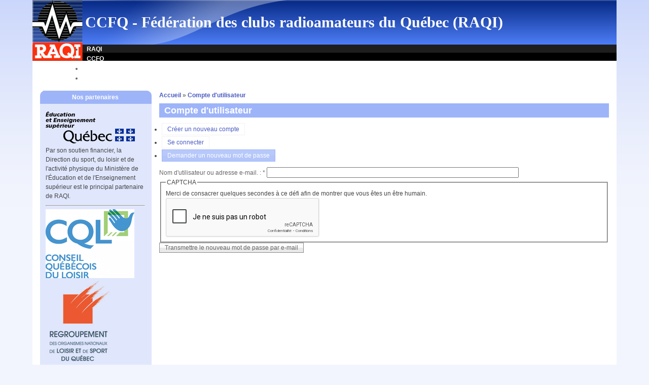

--- FILE ---
content_type: text/html; charset=utf-8
request_url: https://ccfq.ca/user/password
body_size: 2691
content:
<!DOCTYPE html PUBLIC "-//W3C//DTD XHTML 1.0 Strict//EN" "http://www.w3.org/TR/xhtml1/DTD/xhtml1-strict.dtd">
<html xmlns="http://www.w3.org/1999/xhtml" lang="fr" xml:lang="fr">

<head>
<meta http-equiv="Content-Type" content="text/html; charset=utf-8" />
  <title>Compte d&#039;utilisateur | CCFQ - Fédération des clubs radioamateurs du Québec (RAQI)</title>
  <meta http-equiv="Content-Type" content="text/html; charset=utf-8" />
<script type="text/javascript" src="https://www.google.com/recaptcha/api.js?hl=fr" async="async" defer="defer"></script>
<link rel="shortcut icon" href="/sites/raqi.ca/images/favicon.ico" type="image/x-icon" />
  <link type="text/css" rel="stylesheet" media="all" href="/modules/node/node.css?P" />
<link type="text/css" rel="stylesheet" media="all" href="/modules/system/defaults.css?P" />
<link type="text/css" rel="stylesheet" media="all" href="/modules/system/system.css?P" />
<link type="text/css" rel="stylesheet" media="all" href="/modules/system/system-menus.css?P" />
<link type="text/css" rel="stylesheet" media="all" href="/modules/user/user.css?P" />
<link type="text/css" rel="stylesheet" media="all" href="/sites/all/modules/cck/theme/content-module.css?P" />
<link type="text/css" rel="stylesheet" media="all" href="/sites/all/modules/ckeditor/ckeditor.css?P" />
<link type="text/css" rel="stylesheet" media="all" href="/sites/all/modules/colorbox/styles/default/colorbox_default_style.css?P" />
<link type="text/css" rel="stylesheet" media="all" href="/sites/all/modules/date/date.css?P" />
<link type="text/css" rel="stylesheet" media="all" href="/sites/all/modules/filefield/filefield.css?P" />
<link type="text/css" rel="stylesheet" media="all" href="/sites/all/modules/cck/modules/fieldgroup/fieldgroup.css?P" />
<link type="text/css" rel="stylesheet" media="all" href="/sites/ccfq.net/files/color/pixture-e825d9ee/style.css?P" />
  <script type="text/javascript" src="/sites/all/modules/jquery_update/replace/jquery.min.js?P"></script>
<script type="text/javascript" src="/misc/drupal.js?P"></script>
<script type="text/javascript" src="/sites/ccfq.ca/files/languages/fr_bed8147048dce53671f5b2fb289c0b63.js?P"></script>
<script type="text/javascript" src="/sites/all/libraries/colorbox/colorbox/jquery.colorbox-min.js?P"></script>
<script type="text/javascript" src="/sites/all/modules/colorbox/js/colorbox.js?P"></script>
<script type="text/javascript" src="/sites/all/modules/colorbox/styles/default/colorbox_default_style.js?P"></script>
<script type="text/javascript" src="/sites/all/modules/captcha/captcha.js?P"></script>
<script type="text/javascript">
<!--//--><![CDATA[//><!--
jQuery.extend(Drupal.settings, { "basePath": "/", "colorbox": { "transition": "elastic", "speed": "350", "opacity": "0.60", "slideshow": true, "slideshowAuto": true, "slideshowSpeed": "3500", "slideshowStart": "start slideshow", "slideshowStop": "stop slideshow", "current": "{current} of {total}", "previous": "« Prev", "next": "Next »", "close": "Close", "overlayClose": true, "maxWidth": "100%", "maxHeight": "100%" } });
//--><!]]>
</script>
    <!--[if lt IE 7]>
    <style type="text/css" media="all">@import "/sites/all/themes/pixture/fix-ie.css";</style>
    <![endif]-->
  <script type="text/javascript"></script>
</head>

<body>

<div id="wrapper" style="width: 90%;">

<div id="container">

<table border="0" cellpadding="0" cellspacing="0" id="header">
<tr>
    <td id="logo" valign=top rowspan=2>
      <a href="/" title="Accueil"><img src="/sites/raqi.ca/images/logo_org_t4.png" alt="Accueil" /></a>  </td>
  <td id="site_name">
      <h1 class='site-name'><a href="/" title="Accueil">CCFQ - Fédération des clubs radioamateurs du Québec (RAQI)</a></h1>          </td>
    <td id="site_search">
        </td>
</tr>
<tr>
    <td id="menu" colspan=2>
            <ul class="links" id="navlist"><li class="menu-121 first"><a href="https://raqi.ca" title="Site Principal">RAQI</a></li>
<li class="menu-125"><a href="/node" title="Recherche de répéteur radioamateur au Québec">CCFQ</a></li>
<li class="menu-123"><a href="https://raqi.ca/indicatif" title="Recherche d&#039;un indicatif radioamateur canadien">Indicatif</a></li>
<li class="menu-256 last"><a href="https://raqi.ca/radar" title="Radar CCFQ">Radar CCFQ</a></li>
</ul>    </td>
</tr>
<tr>
    <td colspan="3"><div></div></td>
</tr>
</table>


<table border="0" cellpadding="0" cellspacing="0" id="content">
  <tr>

    <td id="sidebar-left" class="sidebar">
    <table id="block-block-4" class="clear-block block block-block">
<tr>
  <td class="block-tl"></td>
  <td class="block-tc">
          <h2>Nos partenaires</h2>
      </td>
  <td class="block-tr"></td>
</tr>
<tr>
  <td class="block-bl"></td>
  <td class="block-bc">
    <div class="content"><p><a href="http://www.education.gouv.qc.ca/" target="_blank"><img alt="MEEQ" src="/images/logo_MEES_3.png" /></a> Par son soutien financier, la Direction du sport, du loisir et de l&#39;activit&eacute; physique du Minist&egrave;re de l&#39;&Eacute;ducation et de l&#39;Enseignement sup&eacute;rieur est le principal partenaire de RAQI.</p>
<hr />
<p><a href="http://www.loisirquebec.com/" target="_blank"><img alt="CQL" src="/images/logo_CQL_175.png" /></a><br />
<a href="http://www.associationsquebec.qc.ca/services.asp?service=a_propos" target="_blank"><img alt="RLSQ" src="/images/logo_RLSQ.png" /></a></p>
</div>
  </td>
  <td class="block-br"></td>
</tr>
</table>
  </td>
  
  <td valign="top">
      <div id="main">
    <div class="breadcrumb"><a href="/">Accueil</a> » <a href="/user">Compte d&#039;utilisateur</a></div>                      <h1 class="pagetitle">Compte d&#039;utilisateur</h1>
              <div class="tabs"><ul class="tabs primary">
<li ><a href="/user/register">Créer un nouveau compte</a></li>
<li ><a href="/user">Se connecter</a></li>
<li class="active" ><a href="/user/password" class="active">Demander un nouveau mot de passe</a></li>
</ul>
</div>
            <form action="/user/password"  accept-charset="UTF-8" method="post" id="user-pass">
<div><div class="form-item" id="edit-name-wrapper">
 <label for="edit-name">Nom d'utilisateur ou adresse e-mail. : <span class="form-required" title="Ce champ est obligatoire.">*</span></label>
 <input type="text" maxlength="64" name="name" id="edit-name" size="60" value="" class="form-text required" />
</div>
<fieldset class="captcha"><legend>CAPTCHA</legend><div class="description">Merci de consacrer quelques secondes à ce défi afin de montrer que vous êtes un être humain.</div><input type="hidden" name="captcha_sid" id="edit-captcha-sid" value="166114"  />
<input type="hidden" name="captcha_token" id="edit-captcha-token" value="52f0828e813adbf6ba97c168956715fd"  />
<input type="hidden" name="captcha_response" id="edit-captcha-response" value="Google no captcha"  />
<div class="form-item">
 <div class="g-recaptcha" data-sitekey="6LciHDUUAAAAAMltHVZQO6XWLTebjNPbPZMC1INv" data-theme="light" data-type="image"></div>
</div>
</fieldset>
<input type="submit" name="op" id="edit-submit" value="Transmettre le nouveau mot de passe par e-mail"  class="form-submit" />
<input type="hidden" name="form_build_id" id="form-8UCyh-HG0CiayGpUX54FwXL3J3Lbf-fyaa-XoXPsbpM" value="form-8UCyh-HG0CiayGpUX54FwXL3J3Lbf-fyaa-XoXPsbpM"  />
<input type="hidden" name="form_id" id="edit-user-pass" value="user_pass"  />

</div></form>
        </div>
  </td>

  
  </tr>
</table>

</div><!-- end of div#container -->

<div id="footer"><p>F&eacute;d&eacute;ration des clubs radioamateurs du Qu&eacute;bec (RAQI)<br />
&copy; 2006-2024. Tous droits r&eacute;serv&eacute;s.</p>
</div>

</div><!-- end of div#wrapper -->

</body>
</html>


--- FILE ---
content_type: text/html; charset=utf-8
request_url: https://www.google.com/recaptcha/api2/anchor?ar=1&k=6LciHDUUAAAAAMltHVZQO6XWLTebjNPbPZMC1INv&co=aHR0cHM6Ly9jY2ZxLmNhOjQ0Mw..&hl=fr&type=image&v=PoyoqOPhxBO7pBk68S4YbpHZ&theme=light&size=normal&anchor-ms=20000&execute-ms=30000&cb=p075gtwq3bse
body_size: 49505
content:
<!DOCTYPE HTML><html dir="ltr" lang="fr"><head><meta http-equiv="Content-Type" content="text/html; charset=UTF-8">
<meta http-equiv="X-UA-Compatible" content="IE=edge">
<title>reCAPTCHA</title>
<style type="text/css">
/* cyrillic-ext */
@font-face {
  font-family: 'Roboto';
  font-style: normal;
  font-weight: 400;
  font-stretch: 100%;
  src: url(//fonts.gstatic.com/s/roboto/v48/KFO7CnqEu92Fr1ME7kSn66aGLdTylUAMa3GUBHMdazTgWw.woff2) format('woff2');
  unicode-range: U+0460-052F, U+1C80-1C8A, U+20B4, U+2DE0-2DFF, U+A640-A69F, U+FE2E-FE2F;
}
/* cyrillic */
@font-face {
  font-family: 'Roboto';
  font-style: normal;
  font-weight: 400;
  font-stretch: 100%;
  src: url(//fonts.gstatic.com/s/roboto/v48/KFO7CnqEu92Fr1ME7kSn66aGLdTylUAMa3iUBHMdazTgWw.woff2) format('woff2');
  unicode-range: U+0301, U+0400-045F, U+0490-0491, U+04B0-04B1, U+2116;
}
/* greek-ext */
@font-face {
  font-family: 'Roboto';
  font-style: normal;
  font-weight: 400;
  font-stretch: 100%;
  src: url(//fonts.gstatic.com/s/roboto/v48/KFO7CnqEu92Fr1ME7kSn66aGLdTylUAMa3CUBHMdazTgWw.woff2) format('woff2');
  unicode-range: U+1F00-1FFF;
}
/* greek */
@font-face {
  font-family: 'Roboto';
  font-style: normal;
  font-weight: 400;
  font-stretch: 100%;
  src: url(//fonts.gstatic.com/s/roboto/v48/KFO7CnqEu92Fr1ME7kSn66aGLdTylUAMa3-UBHMdazTgWw.woff2) format('woff2');
  unicode-range: U+0370-0377, U+037A-037F, U+0384-038A, U+038C, U+038E-03A1, U+03A3-03FF;
}
/* math */
@font-face {
  font-family: 'Roboto';
  font-style: normal;
  font-weight: 400;
  font-stretch: 100%;
  src: url(//fonts.gstatic.com/s/roboto/v48/KFO7CnqEu92Fr1ME7kSn66aGLdTylUAMawCUBHMdazTgWw.woff2) format('woff2');
  unicode-range: U+0302-0303, U+0305, U+0307-0308, U+0310, U+0312, U+0315, U+031A, U+0326-0327, U+032C, U+032F-0330, U+0332-0333, U+0338, U+033A, U+0346, U+034D, U+0391-03A1, U+03A3-03A9, U+03B1-03C9, U+03D1, U+03D5-03D6, U+03F0-03F1, U+03F4-03F5, U+2016-2017, U+2034-2038, U+203C, U+2040, U+2043, U+2047, U+2050, U+2057, U+205F, U+2070-2071, U+2074-208E, U+2090-209C, U+20D0-20DC, U+20E1, U+20E5-20EF, U+2100-2112, U+2114-2115, U+2117-2121, U+2123-214F, U+2190, U+2192, U+2194-21AE, U+21B0-21E5, U+21F1-21F2, U+21F4-2211, U+2213-2214, U+2216-22FF, U+2308-230B, U+2310, U+2319, U+231C-2321, U+2336-237A, U+237C, U+2395, U+239B-23B7, U+23D0, U+23DC-23E1, U+2474-2475, U+25AF, U+25B3, U+25B7, U+25BD, U+25C1, U+25CA, U+25CC, U+25FB, U+266D-266F, U+27C0-27FF, U+2900-2AFF, U+2B0E-2B11, U+2B30-2B4C, U+2BFE, U+3030, U+FF5B, U+FF5D, U+1D400-1D7FF, U+1EE00-1EEFF;
}
/* symbols */
@font-face {
  font-family: 'Roboto';
  font-style: normal;
  font-weight: 400;
  font-stretch: 100%;
  src: url(//fonts.gstatic.com/s/roboto/v48/KFO7CnqEu92Fr1ME7kSn66aGLdTylUAMaxKUBHMdazTgWw.woff2) format('woff2');
  unicode-range: U+0001-000C, U+000E-001F, U+007F-009F, U+20DD-20E0, U+20E2-20E4, U+2150-218F, U+2190, U+2192, U+2194-2199, U+21AF, U+21E6-21F0, U+21F3, U+2218-2219, U+2299, U+22C4-22C6, U+2300-243F, U+2440-244A, U+2460-24FF, U+25A0-27BF, U+2800-28FF, U+2921-2922, U+2981, U+29BF, U+29EB, U+2B00-2BFF, U+4DC0-4DFF, U+FFF9-FFFB, U+10140-1018E, U+10190-1019C, U+101A0, U+101D0-101FD, U+102E0-102FB, U+10E60-10E7E, U+1D2C0-1D2D3, U+1D2E0-1D37F, U+1F000-1F0FF, U+1F100-1F1AD, U+1F1E6-1F1FF, U+1F30D-1F30F, U+1F315, U+1F31C, U+1F31E, U+1F320-1F32C, U+1F336, U+1F378, U+1F37D, U+1F382, U+1F393-1F39F, U+1F3A7-1F3A8, U+1F3AC-1F3AF, U+1F3C2, U+1F3C4-1F3C6, U+1F3CA-1F3CE, U+1F3D4-1F3E0, U+1F3ED, U+1F3F1-1F3F3, U+1F3F5-1F3F7, U+1F408, U+1F415, U+1F41F, U+1F426, U+1F43F, U+1F441-1F442, U+1F444, U+1F446-1F449, U+1F44C-1F44E, U+1F453, U+1F46A, U+1F47D, U+1F4A3, U+1F4B0, U+1F4B3, U+1F4B9, U+1F4BB, U+1F4BF, U+1F4C8-1F4CB, U+1F4D6, U+1F4DA, U+1F4DF, U+1F4E3-1F4E6, U+1F4EA-1F4ED, U+1F4F7, U+1F4F9-1F4FB, U+1F4FD-1F4FE, U+1F503, U+1F507-1F50B, U+1F50D, U+1F512-1F513, U+1F53E-1F54A, U+1F54F-1F5FA, U+1F610, U+1F650-1F67F, U+1F687, U+1F68D, U+1F691, U+1F694, U+1F698, U+1F6AD, U+1F6B2, U+1F6B9-1F6BA, U+1F6BC, U+1F6C6-1F6CF, U+1F6D3-1F6D7, U+1F6E0-1F6EA, U+1F6F0-1F6F3, U+1F6F7-1F6FC, U+1F700-1F7FF, U+1F800-1F80B, U+1F810-1F847, U+1F850-1F859, U+1F860-1F887, U+1F890-1F8AD, U+1F8B0-1F8BB, U+1F8C0-1F8C1, U+1F900-1F90B, U+1F93B, U+1F946, U+1F984, U+1F996, U+1F9E9, U+1FA00-1FA6F, U+1FA70-1FA7C, U+1FA80-1FA89, U+1FA8F-1FAC6, U+1FACE-1FADC, U+1FADF-1FAE9, U+1FAF0-1FAF8, U+1FB00-1FBFF;
}
/* vietnamese */
@font-face {
  font-family: 'Roboto';
  font-style: normal;
  font-weight: 400;
  font-stretch: 100%;
  src: url(//fonts.gstatic.com/s/roboto/v48/KFO7CnqEu92Fr1ME7kSn66aGLdTylUAMa3OUBHMdazTgWw.woff2) format('woff2');
  unicode-range: U+0102-0103, U+0110-0111, U+0128-0129, U+0168-0169, U+01A0-01A1, U+01AF-01B0, U+0300-0301, U+0303-0304, U+0308-0309, U+0323, U+0329, U+1EA0-1EF9, U+20AB;
}
/* latin-ext */
@font-face {
  font-family: 'Roboto';
  font-style: normal;
  font-weight: 400;
  font-stretch: 100%;
  src: url(//fonts.gstatic.com/s/roboto/v48/KFO7CnqEu92Fr1ME7kSn66aGLdTylUAMa3KUBHMdazTgWw.woff2) format('woff2');
  unicode-range: U+0100-02BA, U+02BD-02C5, U+02C7-02CC, U+02CE-02D7, U+02DD-02FF, U+0304, U+0308, U+0329, U+1D00-1DBF, U+1E00-1E9F, U+1EF2-1EFF, U+2020, U+20A0-20AB, U+20AD-20C0, U+2113, U+2C60-2C7F, U+A720-A7FF;
}
/* latin */
@font-face {
  font-family: 'Roboto';
  font-style: normal;
  font-weight: 400;
  font-stretch: 100%;
  src: url(//fonts.gstatic.com/s/roboto/v48/KFO7CnqEu92Fr1ME7kSn66aGLdTylUAMa3yUBHMdazQ.woff2) format('woff2');
  unicode-range: U+0000-00FF, U+0131, U+0152-0153, U+02BB-02BC, U+02C6, U+02DA, U+02DC, U+0304, U+0308, U+0329, U+2000-206F, U+20AC, U+2122, U+2191, U+2193, U+2212, U+2215, U+FEFF, U+FFFD;
}
/* cyrillic-ext */
@font-face {
  font-family: 'Roboto';
  font-style: normal;
  font-weight: 500;
  font-stretch: 100%;
  src: url(//fonts.gstatic.com/s/roboto/v48/KFO7CnqEu92Fr1ME7kSn66aGLdTylUAMa3GUBHMdazTgWw.woff2) format('woff2');
  unicode-range: U+0460-052F, U+1C80-1C8A, U+20B4, U+2DE0-2DFF, U+A640-A69F, U+FE2E-FE2F;
}
/* cyrillic */
@font-face {
  font-family: 'Roboto';
  font-style: normal;
  font-weight: 500;
  font-stretch: 100%;
  src: url(//fonts.gstatic.com/s/roboto/v48/KFO7CnqEu92Fr1ME7kSn66aGLdTylUAMa3iUBHMdazTgWw.woff2) format('woff2');
  unicode-range: U+0301, U+0400-045F, U+0490-0491, U+04B0-04B1, U+2116;
}
/* greek-ext */
@font-face {
  font-family: 'Roboto';
  font-style: normal;
  font-weight: 500;
  font-stretch: 100%;
  src: url(//fonts.gstatic.com/s/roboto/v48/KFO7CnqEu92Fr1ME7kSn66aGLdTylUAMa3CUBHMdazTgWw.woff2) format('woff2');
  unicode-range: U+1F00-1FFF;
}
/* greek */
@font-face {
  font-family: 'Roboto';
  font-style: normal;
  font-weight: 500;
  font-stretch: 100%;
  src: url(//fonts.gstatic.com/s/roboto/v48/KFO7CnqEu92Fr1ME7kSn66aGLdTylUAMa3-UBHMdazTgWw.woff2) format('woff2');
  unicode-range: U+0370-0377, U+037A-037F, U+0384-038A, U+038C, U+038E-03A1, U+03A3-03FF;
}
/* math */
@font-face {
  font-family: 'Roboto';
  font-style: normal;
  font-weight: 500;
  font-stretch: 100%;
  src: url(//fonts.gstatic.com/s/roboto/v48/KFO7CnqEu92Fr1ME7kSn66aGLdTylUAMawCUBHMdazTgWw.woff2) format('woff2');
  unicode-range: U+0302-0303, U+0305, U+0307-0308, U+0310, U+0312, U+0315, U+031A, U+0326-0327, U+032C, U+032F-0330, U+0332-0333, U+0338, U+033A, U+0346, U+034D, U+0391-03A1, U+03A3-03A9, U+03B1-03C9, U+03D1, U+03D5-03D6, U+03F0-03F1, U+03F4-03F5, U+2016-2017, U+2034-2038, U+203C, U+2040, U+2043, U+2047, U+2050, U+2057, U+205F, U+2070-2071, U+2074-208E, U+2090-209C, U+20D0-20DC, U+20E1, U+20E5-20EF, U+2100-2112, U+2114-2115, U+2117-2121, U+2123-214F, U+2190, U+2192, U+2194-21AE, U+21B0-21E5, U+21F1-21F2, U+21F4-2211, U+2213-2214, U+2216-22FF, U+2308-230B, U+2310, U+2319, U+231C-2321, U+2336-237A, U+237C, U+2395, U+239B-23B7, U+23D0, U+23DC-23E1, U+2474-2475, U+25AF, U+25B3, U+25B7, U+25BD, U+25C1, U+25CA, U+25CC, U+25FB, U+266D-266F, U+27C0-27FF, U+2900-2AFF, U+2B0E-2B11, U+2B30-2B4C, U+2BFE, U+3030, U+FF5B, U+FF5D, U+1D400-1D7FF, U+1EE00-1EEFF;
}
/* symbols */
@font-face {
  font-family: 'Roboto';
  font-style: normal;
  font-weight: 500;
  font-stretch: 100%;
  src: url(//fonts.gstatic.com/s/roboto/v48/KFO7CnqEu92Fr1ME7kSn66aGLdTylUAMaxKUBHMdazTgWw.woff2) format('woff2');
  unicode-range: U+0001-000C, U+000E-001F, U+007F-009F, U+20DD-20E0, U+20E2-20E4, U+2150-218F, U+2190, U+2192, U+2194-2199, U+21AF, U+21E6-21F0, U+21F3, U+2218-2219, U+2299, U+22C4-22C6, U+2300-243F, U+2440-244A, U+2460-24FF, U+25A0-27BF, U+2800-28FF, U+2921-2922, U+2981, U+29BF, U+29EB, U+2B00-2BFF, U+4DC0-4DFF, U+FFF9-FFFB, U+10140-1018E, U+10190-1019C, U+101A0, U+101D0-101FD, U+102E0-102FB, U+10E60-10E7E, U+1D2C0-1D2D3, U+1D2E0-1D37F, U+1F000-1F0FF, U+1F100-1F1AD, U+1F1E6-1F1FF, U+1F30D-1F30F, U+1F315, U+1F31C, U+1F31E, U+1F320-1F32C, U+1F336, U+1F378, U+1F37D, U+1F382, U+1F393-1F39F, U+1F3A7-1F3A8, U+1F3AC-1F3AF, U+1F3C2, U+1F3C4-1F3C6, U+1F3CA-1F3CE, U+1F3D4-1F3E0, U+1F3ED, U+1F3F1-1F3F3, U+1F3F5-1F3F7, U+1F408, U+1F415, U+1F41F, U+1F426, U+1F43F, U+1F441-1F442, U+1F444, U+1F446-1F449, U+1F44C-1F44E, U+1F453, U+1F46A, U+1F47D, U+1F4A3, U+1F4B0, U+1F4B3, U+1F4B9, U+1F4BB, U+1F4BF, U+1F4C8-1F4CB, U+1F4D6, U+1F4DA, U+1F4DF, U+1F4E3-1F4E6, U+1F4EA-1F4ED, U+1F4F7, U+1F4F9-1F4FB, U+1F4FD-1F4FE, U+1F503, U+1F507-1F50B, U+1F50D, U+1F512-1F513, U+1F53E-1F54A, U+1F54F-1F5FA, U+1F610, U+1F650-1F67F, U+1F687, U+1F68D, U+1F691, U+1F694, U+1F698, U+1F6AD, U+1F6B2, U+1F6B9-1F6BA, U+1F6BC, U+1F6C6-1F6CF, U+1F6D3-1F6D7, U+1F6E0-1F6EA, U+1F6F0-1F6F3, U+1F6F7-1F6FC, U+1F700-1F7FF, U+1F800-1F80B, U+1F810-1F847, U+1F850-1F859, U+1F860-1F887, U+1F890-1F8AD, U+1F8B0-1F8BB, U+1F8C0-1F8C1, U+1F900-1F90B, U+1F93B, U+1F946, U+1F984, U+1F996, U+1F9E9, U+1FA00-1FA6F, U+1FA70-1FA7C, U+1FA80-1FA89, U+1FA8F-1FAC6, U+1FACE-1FADC, U+1FADF-1FAE9, U+1FAF0-1FAF8, U+1FB00-1FBFF;
}
/* vietnamese */
@font-face {
  font-family: 'Roboto';
  font-style: normal;
  font-weight: 500;
  font-stretch: 100%;
  src: url(//fonts.gstatic.com/s/roboto/v48/KFO7CnqEu92Fr1ME7kSn66aGLdTylUAMa3OUBHMdazTgWw.woff2) format('woff2');
  unicode-range: U+0102-0103, U+0110-0111, U+0128-0129, U+0168-0169, U+01A0-01A1, U+01AF-01B0, U+0300-0301, U+0303-0304, U+0308-0309, U+0323, U+0329, U+1EA0-1EF9, U+20AB;
}
/* latin-ext */
@font-face {
  font-family: 'Roboto';
  font-style: normal;
  font-weight: 500;
  font-stretch: 100%;
  src: url(//fonts.gstatic.com/s/roboto/v48/KFO7CnqEu92Fr1ME7kSn66aGLdTylUAMa3KUBHMdazTgWw.woff2) format('woff2');
  unicode-range: U+0100-02BA, U+02BD-02C5, U+02C7-02CC, U+02CE-02D7, U+02DD-02FF, U+0304, U+0308, U+0329, U+1D00-1DBF, U+1E00-1E9F, U+1EF2-1EFF, U+2020, U+20A0-20AB, U+20AD-20C0, U+2113, U+2C60-2C7F, U+A720-A7FF;
}
/* latin */
@font-face {
  font-family: 'Roboto';
  font-style: normal;
  font-weight: 500;
  font-stretch: 100%;
  src: url(//fonts.gstatic.com/s/roboto/v48/KFO7CnqEu92Fr1ME7kSn66aGLdTylUAMa3yUBHMdazQ.woff2) format('woff2');
  unicode-range: U+0000-00FF, U+0131, U+0152-0153, U+02BB-02BC, U+02C6, U+02DA, U+02DC, U+0304, U+0308, U+0329, U+2000-206F, U+20AC, U+2122, U+2191, U+2193, U+2212, U+2215, U+FEFF, U+FFFD;
}
/* cyrillic-ext */
@font-face {
  font-family: 'Roboto';
  font-style: normal;
  font-weight: 900;
  font-stretch: 100%;
  src: url(//fonts.gstatic.com/s/roboto/v48/KFO7CnqEu92Fr1ME7kSn66aGLdTylUAMa3GUBHMdazTgWw.woff2) format('woff2');
  unicode-range: U+0460-052F, U+1C80-1C8A, U+20B4, U+2DE0-2DFF, U+A640-A69F, U+FE2E-FE2F;
}
/* cyrillic */
@font-face {
  font-family: 'Roboto';
  font-style: normal;
  font-weight: 900;
  font-stretch: 100%;
  src: url(//fonts.gstatic.com/s/roboto/v48/KFO7CnqEu92Fr1ME7kSn66aGLdTylUAMa3iUBHMdazTgWw.woff2) format('woff2');
  unicode-range: U+0301, U+0400-045F, U+0490-0491, U+04B0-04B1, U+2116;
}
/* greek-ext */
@font-face {
  font-family: 'Roboto';
  font-style: normal;
  font-weight: 900;
  font-stretch: 100%;
  src: url(//fonts.gstatic.com/s/roboto/v48/KFO7CnqEu92Fr1ME7kSn66aGLdTylUAMa3CUBHMdazTgWw.woff2) format('woff2');
  unicode-range: U+1F00-1FFF;
}
/* greek */
@font-face {
  font-family: 'Roboto';
  font-style: normal;
  font-weight: 900;
  font-stretch: 100%;
  src: url(//fonts.gstatic.com/s/roboto/v48/KFO7CnqEu92Fr1ME7kSn66aGLdTylUAMa3-UBHMdazTgWw.woff2) format('woff2');
  unicode-range: U+0370-0377, U+037A-037F, U+0384-038A, U+038C, U+038E-03A1, U+03A3-03FF;
}
/* math */
@font-face {
  font-family: 'Roboto';
  font-style: normal;
  font-weight: 900;
  font-stretch: 100%;
  src: url(//fonts.gstatic.com/s/roboto/v48/KFO7CnqEu92Fr1ME7kSn66aGLdTylUAMawCUBHMdazTgWw.woff2) format('woff2');
  unicode-range: U+0302-0303, U+0305, U+0307-0308, U+0310, U+0312, U+0315, U+031A, U+0326-0327, U+032C, U+032F-0330, U+0332-0333, U+0338, U+033A, U+0346, U+034D, U+0391-03A1, U+03A3-03A9, U+03B1-03C9, U+03D1, U+03D5-03D6, U+03F0-03F1, U+03F4-03F5, U+2016-2017, U+2034-2038, U+203C, U+2040, U+2043, U+2047, U+2050, U+2057, U+205F, U+2070-2071, U+2074-208E, U+2090-209C, U+20D0-20DC, U+20E1, U+20E5-20EF, U+2100-2112, U+2114-2115, U+2117-2121, U+2123-214F, U+2190, U+2192, U+2194-21AE, U+21B0-21E5, U+21F1-21F2, U+21F4-2211, U+2213-2214, U+2216-22FF, U+2308-230B, U+2310, U+2319, U+231C-2321, U+2336-237A, U+237C, U+2395, U+239B-23B7, U+23D0, U+23DC-23E1, U+2474-2475, U+25AF, U+25B3, U+25B7, U+25BD, U+25C1, U+25CA, U+25CC, U+25FB, U+266D-266F, U+27C0-27FF, U+2900-2AFF, U+2B0E-2B11, U+2B30-2B4C, U+2BFE, U+3030, U+FF5B, U+FF5D, U+1D400-1D7FF, U+1EE00-1EEFF;
}
/* symbols */
@font-face {
  font-family: 'Roboto';
  font-style: normal;
  font-weight: 900;
  font-stretch: 100%;
  src: url(//fonts.gstatic.com/s/roboto/v48/KFO7CnqEu92Fr1ME7kSn66aGLdTylUAMaxKUBHMdazTgWw.woff2) format('woff2');
  unicode-range: U+0001-000C, U+000E-001F, U+007F-009F, U+20DD-20E0, U+20E2-20E4, U+2150-218F, U+2190, U+2192, U+2194-2199, U+21AF, U+21E6-21F0, U+21F3, U+2218-2219, U+2299, U+22C4-22C6, U+2300-243F, U+2440-244A, U+2460-24FF, U+25A0-27BF, U+2800-28FF, U+2921-2922, U+2981, U+29BF, U+29EB, U+2B00-2BFF, U+4DC0-4DFF, U+FFF9-FFFB, U+10140-1018E, U+10190-1019C, U+101A0, U+101D0-101FD, U+102E0-102FB, U+10E60-10E7E, U+1D2C0-1D2D3, U+1D2E0-1D37F, U+1F000-1F0FF, U+1F100-1F1AD, U+1F1E6-1F1FF, U+1F30D-1F30F, U+1F315, U+1F31C, U+1F31E, U+1F320-1F32C, U+1F336, U+1F378, U+1F37D, U+1F382, U+1F393-1F39F, U+1F3A7-1F3A8, U+1F3AC-1F3AF, U+1F3C2, U+1F3C4-1F3C6, U+1F3CA-1F3CE, U+1F3D4-1F3E0, U+1F3ED, U+1F3F1-1F3F3, U+1F3F5-1F3F7, U+1F408, U+1F415, U+1F41F, U+1F426, U+1F43F, U+1F441-1F442, U+1F444, U+1F446-1F449, U+1F44C-1F44E, U+1F453, U+1F46A, U+1F47D, U+1F4A3, U+1F4B0, U+1F4B3, U+1F4B9, U+1F4BB, U+1F4BF, U+1F4C8-1F4CB, U+1F4D6, U+1F4DA, U+1F4DF, U+1F4E3-1F4E6, U+1F4EA-1F4ED, U+1F4F7, U+1F4F9-1F4FB, U+1F4FD-1F4FE, U+1F503, U+1F507-1F50B, U+1F50D, U+1F512-1F513, U+1F53E-1F54A, U+1F54F-1F5FA, U+1F610, U+1F650-1F67F, U+1F687, U+1F68D, U+1F691, U+1F694, U+1F698, U+1F6AD, U+1F6B2, U+1F6B9-1F6BA, U+1F6BC, U+1F6C6-1F6CF, U+1F6D3-1F6D7, U+1F6E0-1F6EA, U+1F6F0-1F6F3, U+1F6F7-1F6FC, U+1F700-1F7FF, U+1F800-1F80B, U+1F810-1F847, U+1F850-1F859, U+1F860-1F887, U+1F890-1F8AD, U+1F8B0-1F8BB, U+1F8C0-1F8C1, U+1F900-1F90B, U+1F93B, U+1F946, U+1F984, U+1F996, U+1F9E9, U+1FA00-1FA6F, U+1FA70-1FA7C, U+1FA80-1FA89, U+1FA8F-1FAC6, U+1FACE-1FADC, U+1FADF-1FAE9, U+1FAF0-1FAF8, U+1FB00-1FBFF;
}
/* vietnamese */
@font-face {
  font-family: 'Roboto';
  font-style: normal;
  font-weight: 900;
  font-stretch: 100%;
  src: url(//fonts.gstatic.com/s/roboto/v48/KFO7CnqEu92Fr1ME7kSn66aGLdTylUAMa3OUBHMdazTgWw.woff2) format('woff2');
  unicode-range: U+0102-0103, U+0110-0111, U+0128-0129, U+0168-0169, U+01A0-01A1, U+01AF-01B0, U+0300-0301, U+0303-0304, U+0308-0309, U+0323, U+0329, U+1EA0-1EF9, U+20AB;
}
/* latin-ext */
@font-face {
  font-family: 'Roboto';
  font-style: normal;
  font-weight: 900;
  font-stretch: 100%;
  src: url(//fonts.gstatic.com/s/roboto/v48/KFO7CnqEu92Fr1ME7kSn66aGLdTylUAMa3KUBHMdazTgWw.woff2) format('woff2');
  unicode-range: U+0100-02BA, U+02BD-02C5, U+02C7-02CC, U+02CE-02D7, U+02DD-02FF, U+0304, U+0308, U+0329, U+1D00-1DBF, U+1E00-1E9F, U+1EF2-1EFF, U+2020, U+20A0-20AB, U+20AD-20C0, U+2113, U+2C60-2C7F, U+A720-A7FF;
}
/* latin */
@font-face {
  font-family: 'Roboto';
  font-style: normal;
  font-weight: 900;
  font-stretch: 100%;
  src: url(//fonts.gstatic.com/s/roboto/v48/KFO7CnqEu92Fr1ME7kSn66aGLdTylUAMa3yUBHMdazQ.woff2) format('woff2');
  unicode-range: U+0000-00FF, U+0131, U+0152-0153, U+02BB-02BC, U+02C6, U+02DA, U+02DC, U+0304, U+0308, U+0329, U+2000-206F, U+20AC, U+2122, U+2191, U+2193, U+2212, U+2215, U+FEFF, U+FFFD;
}

</style>
<link rel="stylesheet" type="text/css" href="https://www.gstatic.com/recaptcha/releases/PoyoqOPhxBO7pBk68S4YbpHZ/styles__ltr.css">
<script nonce="WjCVxUTUMaHaaQVsUUQF4A" type="text/javascript">window['__recaptcha_api'] = 'https://www.google.com/recaptcha/api2/';</script>
<script type="text/javascript" src="https://www.gstatic.com/recaptcha/releases/PoyoqOPhxBO7pBk68S4YbpHZ/recaptcha__fr.js" nonce="WjCVxUTUMaHaaQVsUUQF4A">
      
    </script></head>
<body><div id="rc-anchor-alert" class="rc-anchor-alert"></div>
<input type="hidden" id="recaptcha-token" value="[base64]">
<script type="text/javascript" nonce="WjCVxUTUMaHaaQVsUUQF4A">
      recaptcha.anchor.Main.init("[\x22ainput\x22,[\x22bgdata\x22,\x22\x22,\[base64]/[base64]/[base64]/ZyhXLGgpOnEoW04sMjEsbF0sVywwKSxoKSxmYWxzZSxmYWxzZSl9Y2F0Y2goayl7RygzNTgsVyk/[base64]/[base64]/[base64]/[base64]/[base64]/[base64]/[base64]/bmV3IEJbT10oRFswXSk6dz09Mj9uZXcgQltPXShEWzBdLERbMV0pOnc9PTM/bmV3IEJbT10oRFswXSxEWzFdLERbMl0pOnc9PTQ/[base64]/[base64]/[base64]/[base64]/[base64]\\u003d\x22,\[base64]\\u003d\\u003d\x22,\x22w4pPdMKvwrFJTsK4b3Rhw6AgwrXCt8OSwpZawp4+w7I3ZHrCjcKUworCk8O8wqo/KMOtw6jDjHwEwr/[base64]/CgVceBcOIP1XCkVAow6jDuwjChHctQsOLw5sSw7/[base64]/[base64]/DnsKJwrPDhMKbT8Ocw5FfaxDCmMO/WAUGwqzCg8OQw61Ow5JXw6nCvcO/fHE7L8OOMMOVw7/[base64]/w50aw4HCvMOIBg3CuQ7Cpyg+wpzCinnCm8OXUMOswq05V8KwIgZDw5gqIsOECWIudXFzwoXCr8KMw4zDtUUBasK2woNLGmTDlSQJQsKdd8Oawqd2wo10w5lcwpDDnMK9McOaT8KUwo/DvRrDvkAYw6XCjsKkL8KdV8O1d8OFUsOGBMKtRcO9fDIBe8Ode1hzLnBswqlGLsKGw6fDvcO7w4HCh2TDtG/DlcK2f8ObUG0ww5QdUTQpMcOTw45WG8Ouw5DDrsK/KHZ8a8OLwoTCoxMvwoXCglrDoy8lw45UFSU2w7LDmHFdVH7CsWNPw7fDtizCq1tQw7loGsKKw7TDjwbCkMKjwpEJw6/[base64]/[base64]/wrx5woUxwqtQw71uJCvCnCbCs8KBwqk6w6lTw6fCk2Aew6DClg/DrsK8w7/CkwrDjALCrsOuOzFrPMOhw6xVwo7CvMOwwpc7wpBow6sEYsOXwpnDnsKiMivCr8OHwr0Rw4TDvw0qw5/DucKBD2wWXhXCgx1DTMOKfVrDkMK2wqzCphfCjcO4w57Ct8KFw4YxdcKLdcKeOMOHwqTDoV1pwptAwpjCqGklCcKFb8KqWTrCuH03GcKVwqjDoMOVFAUqCG/CinnCjFbCh0Q6FcOaaMOWWlfCjXrDp37Du37DjsOySMOdwrHDo8OywqVsDT/DkcOcFcOqwrXCvsKtHsKZVA51N0rCoMKoIcKsWQ0Cw5pFw53DkzcMw7PDgMKbwpkew64/Z0IcKDlgwqJCwrzCqXcVQsKgw7rCvh8/DQXDpg5ZFsKeZsOWdSDDtsOZwoQJKMKLOQxSw6w8w5rCg8OXCmTDqhLCnsKLNUwmw4bCo8K5w7nCgMOmwrTCkX5mwpPChBfChcKYGnR/eiROwq7DhsOuwozCp8KHw4opXzlhS28ZwprCiWnDoEvCgMOcw7XDgsK3YW7DhUPCtMOhw6jDqMK2wr8KEhPCiDlROBDCs8O5Nn/CnHDCr8OXwq7CmGdtcBBKwrrDrGXCtD1lEG1cw7TDsxFhcRhLHsKCKMOjAhzDjMKmZMO5wqsJfG5uwpLCgcOcB8KRASUVMMOIw7TDlzjCnUkdwprDisOOwqHCjsK0w53ClMKBwosnw7nCu8KFIcOywqvCvlRcwqQ+Dm/CrsKtwq7DpsKYGMKdU2rDlcKncwfCoxnDhsKBw7odN8Kyw73Ds1XCn8KISwZCGcKWccOZwqbDrsKDwpkSwqzDnEQaw4bDsMKtw4hAM8OiU8K2cHbCrMOaKMK2wp1eFHgmWMK/w5JtwpRHLsKWAMKnw4fCnSbCuMK1EsKlNVXDjMK9fMKEF8Kdw71uwrvDk8OvRQwOV8OoURg7w7Vow6x/[base64]/CkQ3DscOxG8OlwpXCtizDkHDDpyZNccOzfSzDm8K7bMOLwo5dwrnCiyHCpcKYwr16w6BqwqrDnHpEW8OhF28Aw6kNw7cHw7rChhYzMMKFw65Dw67DvMK9w4vDiit6VyjDjMKIwoZ/w5/CoRc6QMOiPMOew5Njw5BbeQrDjMK6wrDDvQAYw4TCsh4fw5PDoXUhwrjDv09xwo9FaCLCql/DhMKHwpTCv8K0wrNxw7fCt8KGTXnDvsKLUsKbwp99w7UBwpjCigY2wqIXwrnDvC5Mw6bDtcO2wr5NXyDDqmcsw5fDkU/Dk1fDr8OiOMK/[base64]/aVcEchrDtzHDusKrUsKnwrrCscKDXS3DsMK7XS/Di8KPDQ9xG8KQSsO8wq3DtwbDhsKpw4HDl8OowojDi1NdKVMKw5U/PhDDlMKaw6wTw7R+wo83wrbDrcO7KSAnwr4pw5XCtEDDrsOdKcKtIsOqwrzDrcKoRnIRwoMZaFoDJMOUw6vDoiPCisKfwpN4CsKyCT8oworDhV/DoxLCsk/CpcOEwrJ3eMOPwqDCjcKQQ8OWwqZFwrbCvWDDosOVdMKGw4ghwp9XCF82wrHCocOgYnZZwqZdw4PCrFBkw6x5D2AMwq0ow4fDqsKBImgpGD7DkcOEw6B0RMOow5fDn8OKQcOgSsOTC8OrJSzCnMOowo/[base64]/Dn0FSw7PCucOjF8K0wqwOdMKawplQwqcxw7PClMOWw5Noc8O1w7jDg8Kiw7Zdw6HCssOzwpzDv0/[base64]/Du8OswqlQwr1MAsOiZ8K8w5vDrcKvRjPCmMO+w6PCosOgGyTCo3vDgwtiw6QnwoPCiMO4SWbDlCnCh8O4Ji7DgsO9w5dFasODw5Enw6cjNxM/ecK7B0nDrcO3w4Fuw7fCpcOVw4sqHFvDrWnCpkstw4UDw7MVLCl4woJAfWjDlxINw7/DhMKIUglew5Blw4t0wp3DvAfCpAHChcOaw7XDvcKoNwRaQMKZwozDqALDkAUeAMOyE8Oww7sJQsOHwrzCi8OkwpbDisO3NicHbRPDp3LCnsOywqnCpyUYw5rCjsOqDVfChsKSH8OUM8OMwoPDtX/[base64]/H3/DgMOfwpx1w7dLwpnCgTnDm8KJwql9wqrCtDjCiMOBSQc/O1XDqcOAfg9Mw5vDjBDCssOpw553bnd9wosxL8O/T8Oyw55Vwp46NMO6wozChMOsRMKAw6B3RC/DvSkeAsOEYkLCs1QGw4PCgEAXwqZtAcKvOXbCiR/Ct8ODejLDnVgEw5kJTsO8BMOuLXJ3FGLCvm7CgsKffnrCgVvDomZCCcKbw5EcwpPCsMKeUyo7AXYzKMOgw4rDvsOKwpvDr3Rhw79uXF7ClcOKFl/[base64]/DvF3CgcO/ABPDtsOKwoYwW8KbwqvDl8ONwoHCmcKdw6rCo1TCtWfDhcONdEbCi8OFXRPDpcOcwqvCpmXDocKlACXCksK7Z8KGwpbCrAPDkEJzwqsZIU7CvMOYNcKKasOxe8KgUMO4wrEqUgXCjC7DvMOaHcKMw7zCiDzCvGEwwr/[base64]/DisOrwqnCsMOnw5vDpcKcG8KSbsOdwprCl8K1wpHCr8KAJsODwr4kwoFrSsOhw7TCr8Opw6rDsMKbw7rCshYww4/[base64]/DuMO8c8OjCm/[base64]/CpcKvw5LCtsKrwogjw4HCgSQmw6HCmcKcF8O4wqdjR8OaHD3Cln/CscKYwqTCrF5tSMO2w5UmD2sUUEjCsMOidUnDtcKswp1Uw68fKXfCkzoVwqTCqsKPw6TCiMO6w4UBemsOck0+ShPCuMO4Bm9+w4rChhDChG8iwq07wpcBwqTDu8Obwo8vw47CucKzwpjDoRDDuiLDqi98woRgPU/Cp8OPw5XCj8Kcw4XChMO0LsKIWcOlw6DCuGjCmsKtwp1mw6DCqFNQw5PDlsKXMR4KwobCii3DnQHCtMOhwovCvmFFwo9ww6XCmsOxe8OJb8O/SyNgOQ4xSsK2wqoWw48DQW46ScOKNWQFIB3DqAR9TcOYNDsIPcKFNl7CtHbCm147wpJgw4/CvsOCw7ZJwqbDnDwVdDhkwp/DpcKqw6LCvRzDsCDDisO2wpRFw6HCnAFlwqHChCvDtMKhw4bCiHMSw4Qkw7x5wrjDj17Dsm7DvFXDtsOVOBTDrcO+wpDDv0YxwrYFCcKSwr9KC8KnXMO1w4PCkMO/JSnDjcOFw5tVwq9Nw5TCkQxCc2XCqsOkw57CsCxAV8OiwozCicKbSDvDnMO6wqBzeMKvw4ksL8K2w4gHK8KzVwbCp8KzIMOfYFXDo25bwqYqHkDClcKCwofDgMOdwrzDkMOAO2Iyw5/DkcKOwrsbeX/[base64]/[base64]/DocKUacKUWsOww6zDsilmwovCoE3DlMOkwpzCj8KOE8KmMCkjw4PCvF1vwp8xwoF4N3JqWVHDt8K6woZhTDBVw5/CgCHDrD3DgzQzMldmNg1ewpZFwpTCv8OowqvDisKuXMOcw58HwoEjwrxbwofDjcOfwrTDnsKnNcOTBg09d0htSMO8w6llw7kwwqM5wqXCqxIufxh2RMKDJsKrCg/Cm8OEcT1JwqnCmcKUwo7CmEPChkzCrsOhwoTCvMK6w40pworDnsOQw5fDrgZpMsKJwq/Ds8K9w4UcZ8Oww5vCrcOfwpJ8UMOiAH/[base64]/Cp8ODwr4EKMO5Nh7CrMOrfVVyKsKxw5TCvVnCnsORAm1/woLCuznDqMOew73Dh8OkZhvDh8K3w6DCpXXCu1pYw6XDt8Kvwok8w4sfwrnCocK8wovDoFrDmcKjwozDkGtLwrhMw5cQw63DiMKqe8KZw6wKI8OzbcK6Fj/[base64]/DgMOsHcKgAm4HFcKBwqXDowc+YEUywpzDusOGH8OPFHVUBMK2wqDDsMKVwoFSwo7CtMKzLQHDj01nfTcBacOOw7Iuw5zDr17DtMKkIsOzXcOrbXhxwohHXD5GeGIRwr8Dw7vDnsKMDsKowqvDiG7CpsOcd8OQw7B/w6E7w5UOUEdzIifDri4oXsOzwrAWQiLDlsOxXntDwrdRVcOSHsOEdzRgw4M3McO6w6bCksKZUTvCksOPBlBhw4kMfxpQVsO/wrLDpUJfGsO6w47CnsKjwqHDtifCg8OIw5/DqsO3IMKxwpPDisKaP8KcwpHCssO1w54xGsO0wpwVw6zCth5+wrQcw6kawqAVZjXDrg5zw5FNTMO/RcOSZsKmw6hkTcK7X8Kuw7fDk8OHXsKYw4rCtxVpXRnCq1/DqTPCosK4w4Z/wpcmwpEhOMKrwo5gw4VrMWzClMOgwpHCjsOMwrvDucOuwoXDhmzCgcKFw61ww4Qzw6zDuFTCtBHCqB8RL8OWw6x0wqrDvgbDo3DCvTIoDWDDk0fDoVQow5EKd2vCmsOXw43DlcORwrpVAsOMN8OEGMOYDcKDwowrw70FDsOKw7cWwoDDvl8/LsOfAMO1OcKuEjHChcKeFRHCksKHwp3Ch3DChGl3d8KzwrbCny5HQT9xwqfCvsO/wo45w40lwrPCgjYbw5HDi8O9wpg2BCjDl8KuOX1gNWTDg8K9w44Qw4tZOsKQc0zDmUlob8KAwqHDtFkhY0sgwrbChRVnwoU1wqTCpmjDgGt2OcKAC1vCpcKlw7MbMTjDpB/CjDJswpXDosKSUcOnw6hmwqDCqsKzHjAMEcOSw47CmsKJcsOZTxDDjW0ZYMKDw6fCshBcwrQCwqUcRW/Dt8OdHjHDvEQ4VcOfw51ESnrCrhPDrMK4w57DhD3CgcK0woBiw7PDgUxBOXQLHW13w7sfw6TCnlrCvwHDsVJEw4FhbE4qOVzDscOtN8OUw4ImDAp6bA7Du8KCEkQjZm8oRMO1CMKSCXdKBBfCsMOjDsO/HBgmUSwJAzc4wrTCiAFVNcOsw7PCtxDDmhB3w48Bw7ExHE4bw5vCgkDDjVvDnsK7w5hLw4sMT8Ovw7YywpzDpcKeP3HDtsOwV8OjEcKVw7TCocOPw6/[base64]/a8KowqLDtsOuFgNUw4EkEcKdABTDpnV3dQ7CmMKlUVvCq8K/w6XDl2tdwrLCgcO8wrkawpbCmcOZw4HCvcKuNMK6ZEVnT8OKwoYARTbCnMOkwpHCl2nDi8OQw6jChMKJVEJwaArDoRjCoMKbAQDDoDnDrRDDvsKSw7Jiwphaw5/CvsKMwoPCjsKfdEHDnMKuw5NHBAk3wpg/OcO6LsK7JcKHwpVbwrLDmMODwqNyVMK8w7rDqCMjwrfDlsORVMOpwo81c8O3asKTHsOWUsORw5nCqX3Dp8KnKsK1cjfCkS3Ds3gqwr94w6zDrFDCpWvDtcK7CcO2KzfDk8O/Y8K+FsOcGVjCnsOtw6TDs2FNHcOTO8KOw6XDshLDu8O/[base64]/[base64]/[base64]/HMKdHsKTwoXCtlR3GhQTwph6cAXChATDgkMOw47DsEJSJcKHw53DkcOSwrF3w4HCpWJ/[base64]/WEN4VcOvSMKSTgQ0TmVkJMOVGMOkD8KOw5tpVR54wrfCgcOdfcOuRcOawqzCuMKfw77Csk7CjG1eLMKnbcK9JMKiLcOZFMOYw7pnwpQKw4jDtsOGPzBffcKmw7bCn3DDv35GOsK/FDgCF0vDvEEEB03Dv33DusOww5HDlFo5wrPCjXshegt2eMO6wqcMw69Bw7ABNmjCqmg2wpJZf3rCgRPCmDnDiMK8w5LCszMzI8O4wrXCl8OOIW8CSHFswotiZMO/wpnDn3h0wpM/bxIUw510w6/[base64]/DmcOLTjIcAMKQRVTCrAnCksKMTsOKPkrDqU3DlcK8dsKIwoxXwqzCm8KOGW7CsMO/YGJzwoEuRTTDnXPDhS7DsAXCqXVFw4c+wpV6w4l/w7AWw7vDsMO6Y8KUTcKwwqvCrMOLwrNBT8OkEAzCl8Khw4jCncKMwotCZGbDnQXCksO6aTo7w4fCm8KQLxPDjw/[base64]/wrsDWMKrQ2nCiwwXMRPDo8OGw4zDpsK8w63Dl07DuMKxHE/CscOBw7/Dt8KcwoYaCVUcwrNfG8KuwoBQw6oVKcOcCAvDvMKZw77Dk8OSw4/DtCN9w6YAIcO/[base64]/DnkHCncOJRsKJBcKTQcORP1XCosOfwq/Dlxogw7HCvcK2wprDvyp9wpvCo8Kawpd4w6dew7rDl2cYCGTCk8OXaMOUw6J5w5fDilDCt2s1wqVow5jCo2DDp3FaUsO9BX/ClsKIWlLCpg0kDMOYw47DpcKWAMKwNmU9w4JpJsO5w7PCi8KJwqXCi8KzTEM2wqTCgHR2G8KvwpPCgVgrSzbDmsK0w50nw4nDoAdhGsKTw6HCvD/CtxB+wrjDjsOJw6bCk8OTw6RIe8OxVWQ0dsKcUlVILD1Ew4rDpT05wq5Iwp0Yw6XDrT1jwrXCizEwwqZRwoBcWH/CkMKJwq4zw6JIbkJbw7Y5wqjCisKfEVl4Mn/ClG3CscKkwpDDsg0iw64bw5/DoxfDn8OKw5zChnhxw5Z6w6I4ccKjwq3DvRvDqF4JZ2J5wprCoDnDvHHCvggzwoHDiivCr2spw6hlw4/DiR/ClsKEXsKhwrXDncOAw4ITEj9Zw5VLFcKuwpLCgnPCo8K0w4gYwqHCi8K/w6jCumNmwr/Dk2ZlDMOOOyxKwqXCjcOJwrfDih9xVMOOBcOVw6lxUcONMFtYwqUPe8OcwoFwwoE9w5/CgB0kw6/DvcO7wozCtcK9cmEYCcOwJwTDsWPChC9rwpLChsKDwovDjz/DjMK4BwPDpcKuwr/CqMOWKhTCrHnCt04/w77DuMOiJsKVQsOYwp1xw43Cn8OdwqEQwqLCtMK7w7zDgh7DlRQJVcOTwrNKen/Cj8KWw6rCv8OBwoTCvH3Ci8O3w5nCugTDhcK3w7DCtMK8w4pODFhBFcOLw6FAwrhWc8OgFRBrfMO2JzXDm8KQKMOSw7jCmC7DuwI8Gj5Ywp3Duwc6cW3CgsKnNhrDsMOCw65IPzfCihnDjsOfw45Iwr/[base64]/DrsKdw4VODibChW1dwoVowoxVwpI5w4tKw7rDvcOqwoMVPcOQSBPCncKOw71dwovDkC/DmcOiwqF/JU1Pw4/Ch8KIw51SVR1ew6jCv2LCvsOrcsKPw6XCqFtswoh/w5wgwprCrcKaw5VtdVzDqBfDtFHCscKhCcKawo03wr7CuMORHBbCn3jCgG3Dj0/CssO4R8OQdMK+UFLDosKkw4DCvsOXT8KZw4LDhcOkd8K9M8K9K8Oiw4VHDMOuO8Ojw7LCs8OCwrt0wo1iwqASw78vw6nCjsKlw77CjsOQYg8yHCVnaFBewoAAw7/DmsKxw7LCmGfClcOsShkewpZHAkY/w4lyQ1DDpBnCqiAuwrh/[base64]/dcKRw7M1wp/CuXMYLgAiHcKWKAANPMOxKsKYeSDCqx3CmMKvEFRmwo0Sw75lwqvCmMKVEHhIXMKEwq/CswzDlB/CkMKlwrzCk2V/dhJxwp1ywrjDonDDiH3DsjlGwrfDuEzDqUXCqxXDi8Ouw5Evw61iJVDDrsKRwoshw4gpKsK5w4HDhMKxwoXDvnJmwpXCusK7IcO6wpXDlcOFwrJnw7HCn8Kuw4wBwrLCk8Ofw4R3w5jCmWwdwozCssKlw61nw742w7ZCD8OpeQzDsl/DrMK1wqgXwpDCrcORbV7CnMKewofClVFENcKHw4hdwrbCpsKAUcKfGHvCtXzCpSbDszsmX8KkeA/ChMKNwpJow5g2P8KCwojCi2vDqsOtBFvCqVAQI8KVUcKyHkzCjwXCslTDintwfMKLwpTCvD5SPE5WSjJLcElMw6RTDBbDnXjDucKJw7/[base64]/woEeFi8Tw6syDsK/[base64]/DsChtw7LCgMKBa8OawofCm2vCu8OvXcOkO2BqVsKCDEkNwqhowqAbw7Evw4g3w6sXOcOEw7xkw4XDosOTwrwDwpXDkkQ9WcKjW8OOIMK0w6TDu0QiUsKaDMKdBVLDlnrCqnjDpW59TmjCnBsOw7/[base64]/b8Oaw7cVI8KTDTQow40Wf8KrNRgbw6IIw5ZpwpVzRhB7OjbDicOSZALCpw8OwrbDjsOXw4HDrV/[base64]/DgsKfwqYeZQrCpFYuw6/DhMK+aMOFOjLDujISw6Aowr4uNsOGJsO6w6LCtMOpw4B4OQJXahrDogDDuTnDicK9w5sBYMKxwoHDl1UJJVPDkmvDqsK8w7XDmhwXw63CmMOwGMOwC0d2w6LCqj4YwqRUZsO4wqjClmPCj8KWwpVuHsO8w7PDhQ/CmArCm8K8bQo6wq5XDzRAAsKUw64hOz/[base64]/CtVXCpgQhw7PDsQfCsAgKV0LDjV5CwqfChcOaw5XDtz0xw4rDnsOkw6XCmQY5OsKrwpZrwppjDcOEByzCrMO1I8KXF13DlsKpwqsRw4sqAsKFwrHCoQAvwo/DicOwMwLCgwQhw6Fgw4DDksO/w4YcwqrCjQMhw6Unw504MXTCiMOrVsOkBMOQaMKObcK0fXtibV1EVVjDucO5w4DCnmNPwqVgwo/[base64]/DsBp/OMOYXlA2w4rDgsKhPsO8c8KiwpgqwrTCmR4EwooAcknDkVAOw5oiJGrCr8KiVzBkQ1PDscO4SjvCgjvDgBV6XxRTwqDDojzDtWJLwqvDmx8zw4wzwr0uW8Ohw5x+PXrDp8Kcw5NIDxoAMcO3w6vDkUALLjPDuRDCt8ObwrJ2w7/DozrDi8OTB8OWwqnCksO/w7Bww50aw5/DksOdw7NAwp83wq7DscKTZcK6bMKtVF0lI8Okw7vCq8KKHMKIw7vCtAXDpcK3RC3DsMOaK2J4w793b8KoR8O0PsKQHsK1wqDDnwxowodAw4IxwoU9w6nChcKtw5HDuETDjz/DontNRcOkccOew41Jw4LDmyzDmMK7VsOpwoIEMjEiwpRowrp+YMOzw4dqa1wRw4XCkQoKY8Opf3LCqiZYwrE8TwnDj8OnUsOGw6DCpGYKw6TCsMKTdFLDmFFQw4wxEsKDecOUdCNQK8KKw7bDvMOUOyJlWBA9wo/CoSXCr3HDvsOpd2ooAcKMQcOPwpFBHMOlw67CuBnDuzTClyzCrRhFwr1ENVNUw4DDs8KyLjbDvsOuw47CkXJzwpkKw6LDqCjCqcKgJcKewqLDncKuw5zCikLDh8OPwplJAhTDu8KPwoTDnAwPwohpER3Dnwdaa8OOw6nDs1xSw5R+DHnDgsKOQEp/a2Imw5PCucOsVR3Dhi9nwqo7w7rCl8OwdcKPLMK6w5BUw7ZuNMK6wrXCuMKrSAjCh27DqwIzwpHCqz9zKcOoFTluHBFrwq/[base64]/w53DiMOiWlTDmsKnG8OzKcOHw5zCiQxwQsK0wrB0KUnCqSXCgArDq8KXwqdiB3zClsKAwq/DljJKesO6w5HDvMKVWk/DmsOMwpYZQXVlw4k9w4PDoMKBGcOmw5LCp8Kpw70Cwq1Jw6YIw6jDm8O0eMK7RgfCjMKCXhcTL1PDowNlNnrCj8OXdMKqwoANw74ow4p/w5DCu8KxwrNlw63DuMKSw5N9w5zDusO1wq0YF8OABsOif8OvNHZlChzCrcOiI8KnwpbDs8Kyw6vDsTs1wpLChng6HmTCmnXDslHCvMOoehHCucKVDDwpw7nClcOywrRhScKMw4ovw50nwpU2CC5NbMKqwrB6woPCmQLDjcK/[base64]/UMO0JB9qcDDDtlkGwrPDqX9bAMKtw7hEwrBrw6EtwoNgPUA/GMOjbMO0w7Z1wqpmw7LDncK9DcKzwopBKDQdSMKPw79LCA4+cR87w4/DhMOdDMKqH8OsOAnCpDrCk8OBBcKyF00hw7bDtMOARsOwwoEAKMKdJWXCqcOOw4DCqF7Cgi5zw43CosO8w5ciT31oD8KQA1PCuETCnB8xwovDlMOPw7jDoADDpQADPF9rQcKJwpMNGsOHwqdxw4VdEcKvw4nDiMO8w4QNwpLCh1tMVSXCq8K/wp9sCMKFw5LDosKhw4rDhwoBwoRBVAt9H38Qw4IpwqR5w58FI8K7C8K7w4DDnU0aL8OZw7bCiMObAmUKw4jCn0/CsRbCtx3DpMOMQVkeGcOUZsOzw553w7zCgG/Ct8Omw6vCt8Oow5IPIHVEcMOsVyPCj8K7NCYiw5kYwqHDtsOBw5vCksOxwqTClC1Tw67CusKbwrJSwqzDgh5wwoTDqMKyw5V/[base64]/ChMK3IsKwZAbDg8OGB13Dr0h7E8K8wpnCg8OJE8KPcsODwr3CgkTDkkrDqRjDugPCncOFOTc9w45Ew4PDicKQHEnDjlHClAUuw63CksKybcKew5k0w5thwqrCscOXWcKqJl/[base64]/wrXDiDBZwqHCsmzDnMOYPcOaFi3DhD7DtTnDs8K8K33DoFQ7wpF7LGNOA8O0w7RjR8KOwqfCoinCqV7DqMKNw5TDqyh+w43DoV9yaMKbw6/DjR3Cs35BwpXCuncVwo3Cp8OGS8OKZMKJw6vCrVokbhTDqSVZwqpVIibCvSFNwqXCgMKmP24JwqgYwrxgwqdJw6wOBMKKQcOqwq50wqsLQmnDmHIgIcK/[base64]/Ck3fDusOPAsORwrLCvzLCkw12QcOBFCR2PcKaw5dxw5YiwoLCi8OyOAdTw4jCvHTDrcKXX2RMw5XClWHCqMKZw63CqFTCpTBgFW3DqXc6V8KrwonCtT/DkcOqJnfCvDJNBXYDT8KCbT7CmMO/wp81wo4Ew44PD8K4wrnCtMO2wp7Drh/CpEETe8KyY8OmO0TCocO4TTcvTcOTU3xbBRbDpsONwqnDiVXDs8KWwqgow4ADwpYMwqMXblzCqcOxOsKQEcOVCMKASMK6wpsKw5NcVxMhSFAcw5jDiwXDrntfwqvCj8OxagUlFgrDs8K5NiNabMKQADrChcKDNEAjwo5vwq/[base64]/DolkccyIKNsOuCz7Cr8KIw7E4bCpecyPDi8KPLcK+JcKjwp3Dq8O+JFbDtWLDhgcFw7TDi8O6Uz7CsQ8OeznDmw4hwrAiTcOAWSLDuS/CocKJfj5qGAXCslsIw4AjJ1Uqwr0Gwrt8QhXDq8ORwpbDinAyV8OUG8K7SsKycFw8SsKddMK/[base64]/wq0dI8KnwrjDs1Ylw5fCg3zCjMOdIMOuw4h8HsKdDnVoMMOwwrlAwrHDq0zDq8OPw6DCksKqw7Elw5TCrVfDr8OnEsKnw5DDkMOOwqDCnUXCmnFfakHCkyN5w6Y6w7/Duy3DscK/w5DDqSgPKsOew5vDisKrGcOiwqcfw7bDmMOMw7HClMOFwqjDqsOiahsndD8Bw7MxHsOkMcKyfilBUh1vw5/DvcOywoZ8w7TDmG0Ww4omwojDozXDkxI/wpbDhyPDncKkWisCezjCicOuL8OpwotmU8KGwq7Crz/CiMKoBcKfIzHDilYfwpXCpjrCjDkvXMOKwq7DrBnChcOzIsKfTXIEb8K2w6cuISfChjjCpG9uOcOLTcOqwo/[base64]/ZmHDgMO1IhBEw5vCuxzCgsKJw4cySjbDjsOTMn/ClMOoGHIRbMK3asKiw5hGQ3DDqcOyw63Doi/CgsOqSMKqQcKNXMOwRQcjOMKJwonDl380wocKJkjDrg7Cri7Du8OvHwFBw7PDpcKbw63ChcOIwotlwqkfw4I8w7ZBwrgBwqHDucKSw7Mgwro6aU3Cu8O5wqA+woNCw7tuE8OFOcKdw6jCucOhw60cLHfDoMOSw4fCumPDmcK7wr3CusOVw4h/S8OgVsO3MMO1Z8Oww7EZQsKPRiN+wofDnR8TwppPw5PDtEHDl8ObVsKMEyrDisKdw5TDpyJ0wpQ7ETAlw7wYf8KZPMKEwoFNKQMjw59oYF3Ck1FjMsOADixta8K3w7zDtyYRbMK/TMKYTcO7GyrDqFHDgcOjwozCncKHwqzDgMO4VcKrwqYAZsKLw5sPwpvCkwQ7wo5qw7LDuHzDpHlyH8OKGsKXYXh1w5A3SMKwT8O8XSkoDnzDnV7DgA7Cm0jDtsK8a8ONwojDhQx+wpQOTMKUF1fChMORw4Z0PFY+w6BDw5VaX8O1wokQGm/DljEVwox2wrIpVWJrw7jDhcOUX3LCtSLDu8K6X8KmGMKPAlVAL8KVw5LDo8KywpRrGcKBw7dVFDgTehbCj8KLwq06wpk1N8KSw6kbDhhZJB/DryFxwpbCrsKUw5zCgmF6w70wSzfClsKeeXh3wrbCtcKafA50GnjDncOXw5gKw4vDusK6BGJGwotmUcKpeMOjTizDhQE9w5RCw5PDicK/N8OAeAUww5rCriNIw5DDv8OmwrzCjHoxXVPDk8Ozw7JKVn5XP8KVSxpsw55CwrIMdWjDjsOgLsOowqBww4tawpg1w48UwqsOw63Cm3XCmWY9MMOTWAE2TMKRG8OkKFLCvCwVc11LM1ksBcKuw45Iw40Bw4LDhcO/LcK1P8OCw6/Cr8O8WFbDpcKQw73DlCgewqJ1w4nCucKcI8KzAsOwMQZ4woV1UsKjMmEGw7bDlR3DqX5NwrpiPhzDq8Kfa3NyXz/Dt8OzwokAAcOSw5rDgsO7w4bDlAEndmXCjsKAwrPDnHgDwpzDvcOlwrQKwr7CtsKdwqDCqMO2ZTotwqDCtnzDoxQewqbCicOdwq4eMcOJw7NBfsKLwoc/IMObw6DCqsK3RcObNsKswo3CqV3DoMK7w54xZMOLJMKyIcOJw5nChsKKMsOJYxfDk2QNw7l7wqfDlsKmGcOEIMK+HcOuMiwOWyDDqgPCicKiWhJuw65yw7vDixUgPQDCsEBtQcOLNcKlw4TDpMOJwrHDtAnCjH/[base64]/w6New6vDqcOXwoQtSF/CksKxwqh4wqpXwoDDrsKDw6rDoDJ6SyAtw5cABi05ZDPCuMKpwr0vFnFUVxQSwqvCvxPDmnrCgW3ClgfDncOqRiwnwpbDgR9QwqLCncO8LGjCmMONJ8Orwq9iRMK1w7JYNgHDjGPDknzClFdhwqxZw5d1XMKzw4U9wox5DhpFw4/CtBLCn1Mpw6A6SQnCp8OMajAYw64qf8O6EcO4wo/DucOOSlNuw4ZDwokbVMOiwpc/[base64]/CsV7Dvg0Da2YdK8K+a8OADMODwr8ewrMpORLDqC0wwrB3BWPCvcO6w4V6RMKRwqUhfG0ZwpR0w7IUR8KxaBbDoDIqfsOHXz0qZMK9wq4Zw5jDg8OvcC7DmifDnBLCvMK7LjvCh8OWw4fDpGfDmMOjwrXDmS58wpPCrsOpOQZCwrxow6QHME/DvENmBsOawqJSwp7DvhRjwoZae8OvFMKrwqDClsKAwr3CuHM9wq1NwpbCkcO0wp7DtVnDksOjUsKJw7vCoGhuBlB4PgHClMKMwpdSwpp5woI7KsOfEsKDwqDDnSHDkS4ew7RzNW/DtMKJwqlnZURsJcK2wpsLJsOvQFVBw5Y3wqtEKA/CrMOew4fCv8OENgFaw77CkcKLwpPDohfDkWTDvmjCvMOMw5JRw5s6w6jDuS/CjigwwrIocyjDjcK7JzzDlsKAGibCnMOreMKPUSnDkMKgw4nCg1QZAMO6w47Cpw43w4Z5wrXDjxQzw5c8UxBwWMOPwqhww70Sw6YzSXlSw7Ixwpodd2gpccOcw6rDh3kew4lZckgcdVfCuMKsw7F0RMOTM8KrKMOfJ8Kcwo7CrSsxw7nCocKTKMK/w4lQBsOfbQMWIHFOw7QxwqEHI8ObCAXDkAYhc8K7wojDlMKDwr57Dx3ChsKvTEJ+LsKmwr3Cg8O0w6/DqMO9wqbDm8O0w6rCnXBNYcK8wpcpYHwLw7vDlg7DiMOxw6zDkcOeYsObwqTCj8KdwoDCsgF4w54Mf8OMwoldwq1Fw5PDn8OTDG3CoUTCgQx0wpgMD8Ojwr7DjsKZRcOcw73CkcKuw7BgNwnDvcOhwpPCrsO/PEPDiBkuwpDDggx/[base64]/Dnj0AYMKwFsOdFkEBCFdWEnV7fy3Cqz/DkxDCp8OOwpciwpHDjMO7cDEFcx8AwoxJAsK+wojDjMO3w6VHfcOTwqs3ZMOFw5sGL8O7YU/CgMO6LiXDsMO2aWNgNsKYw6FILFpLFX/[base64]/TRHDj8OHdMOqCMOYw6QiFMO0MR3Dn8K8VC/CnsO9woHDhcO+GcKjw5bDrXzCicKdXsKswro2MALDlcOSa8Oewqlhwq9kw6QyVsKXa2lrwpBIwrZbOsKQwp3DlzcoIcOrXHYawrvDgcOCw4Q9w6Iowr8qw6/Dl8O8V8OAK8KgwoxMw77DkUjCjcOXTW1Vf8K8HcKceAwJa2zDn8OddsKHw7ccOsKdwqZQwpBSwqBKasKLwr3DpcOfwoMlB8KnbsOafhLDv8KDwozDucKawr/Ckm1DA8Kfwr/Ctms8wpbDoMOBLsONw6fCg8O/S3FWw6XCkRYnwp3Co8K8UGYQdsOdRiHDucOdw4nDrwFBOcKpD3bDicKYTQQObMOTS04cw5XCiWQBw5hCNl3DrsKrw7nCucOFwrvDnMOzfcKKw5fCiMKqEcOzw4HDpsOYwp7DllgSCsOdwo7DusOpw4kJOQEqYMO5w5LDkhpRw6pSw7/[base64]/Dnw5ofkVZIx7CpcKiw7ZhwoXDq8OVw6BRw4rDr2wDw6IMCMKJeMOqZ8KswrzCiMKYJjHCp2Edwr0fwr8QwrM+w5xXHsKcworCmBFxMsK2MT/DlsOVKiDDlUlCIn3DjSPDhBjDhsKfwp4/wrlVPirDpzoRwoHCi8K9w7wvSMKneDbDmjvDnMOZw69DccOTw4ArXMOIwoLDosKvw4XDkMK0woNPw6gNBMOIw4gRw6DCiChYQsOOw4jCo31IwonChcKGAwFmwr18w7rClMOxw4gvCsOwwrIMwr3CssOjJMK0RMO5wpQDXUXCi8Kmwox+fE/CnE7CpxRNw4/Dt2Rpwq3CsMOjLcKBDTwawozDssKjO3nDjMKuOzjDikvDqm/Dty0zWsOgFcKDXcO2w4hjwqhPwrzDm8Kewp7CvjPCj8OZwrkXw6TDhV7DhFRqNht9GTTChcKmwoECHsOmw5xWwqwQwq8LbsOnw5nCpcOqSj5JfsOGwohpwo/ChWJ8bcOOG0nDgsKkcsKSIsO9w5AewpNVWMOLYMKyH8OjwpzDjsKjw4jDncOzDW3DkcKzwpdwwpnDqnF+w6ZQwo/Djzc4wr/CnztBwqbDu8K8NyoYRcK0w4ZKJkvDnFbDmcKew6EzworCmGjDosKKw60SeAkRwpIEw6DCg8Kfd8KOwrHDh8Klw5wrw4HCrsO6wrUxKMK4wok2w4HCjkcnGAECworDkiU/w6DDkcOkDMOrwqgZEcOULsK9wpQLwqHCpcOpwrTDi0PDkwnDnnfCgSnClsKYckTDosKZw7l3dAzCmxfCjj7DrijDgxtawpXCucK9LFEWwpIrw5bDjMOMwqU2DMKmWcKAw4QdwrF7WcK+w4TCocO1w4ZmSMOeaS/[base64]/w75MGm0MwqtgesKwFAzDg8Kbwr4Ow5DDkMOkPMK6C8K/asOdAsK5w5LDm8O8w6TDrBDCoMKNZcOSwrsGLnPDpB7Co8OXw4bChcKZw73CpWbDhMOwwoQOCMK2PMK3bVZMw7VUw5pGaiMeVcOdWwfCpBHDs8OOFT/CizvCiDk6ScKtwrbCjcO5wpNFw6I/wolAR8OeDcKDc8KAw5J3XMK+w4VMPS/DhsKlUMKkwoPCpcOuCsOSLDnCpHBaw6RdCifCogFgFMKGwqrDsFPDrwJ5CcORYX/CtAjClMOvTcOUw7fDgXUFGsOofMKJw7IJwrHDll3Diz1kw4zDlcKEeMOlPcOyw45Jwp1TTsOeQQ0Zw58mLETDhsKrw51FMMOvw5TDt05fMMOBwqrDpMOJw5zDo1MAfMOOEsKawoUkJmY5w7YxwoPDosKFwpwZVyPCrFbCl8KrwpBQwqx/w7/[base64]/CqsKTFn/DoiPDo8KAwqLCmcO2bhFQB8OWHMOLw7Q8woBhFWsCJgwiwprCk13DpsKPQw/Ck23Cq0wzb17Duis5BsKcZcOdJ2LCsU7CpMKmwrpYwqIDAkbCjsK9w5I/O3rColPDj3xifsOfw4PDgjJvw4nChcKKFAUsw5nCkMO4TU/CjE4Xw51wfsKXVMKzw6/DmFHDk8KXwqXCucKRwoJ8NMOgwqvCqVMYw7zDksKdUgHCnzAfAD7CtHzCq8OEw5NANz/DrkzDlcOew545wo/DjnbDqx9ewrDCmn7DhsO8RHp7ADDDhGTDu8O0wqLDsMKoQyrDtm/DmMOGFsOTw73DmENpw6EjZcK4KxcvesK/w459worClHIBWMOPIklPw6/CqsO5wp3Dg8KrwoTDvcOww7ApT8KRwo1sw6PCkcKKFmQgw7TCmcKWwo/Co8OhQ8ONwrJIMH1ow5wOwq9jJUpQwr84RcKnwrYXEBHDmVx0FGHDnMK0w4zDocKxw4pBDRzDoU/[base64]/DsnjDs8OqwodOdibDl8Ktw57Dk8OEMcOTw4t8HFDCviBqUAzCmsOnFU3CvUHDkggHwplrYGTDqnIXw4vDsigiwrLDg8Ogw5vCjBLDs8Kyw4sAwrDCjcO7w4Afw6dWworChQnDhMOBI1hIccKsSlA+AsOWwo/CsMOJw53CnMK7w4DChcK9Yj7DusOFw5bDsMOwOBA+w5h7Lz5cNcKcaMODRMKMwpZ0w755MRIIwoXDrQ9Wwqh2w5rDrSBEw4jDgcOzwo3Ctn1ebARsUhnCncOOACZBwppafcOlw5tdXsOsPMOFw63DuibDosOcw6XCswROwoXDvA/[base64]/Co2MiKlEvwq53w7fCp8K0UVAAUMOXw4EmND9bw6tdw5QNL3U3woPDoHPDk0ZUZ8KbZTHCmsOkLkxePl3DtcO+wrjCjE4oYcO/wr7ChyxKT33CuRfDrVcLwpAtBsKfw43CicK/GCcuw67CsCHDijdqwow9w7LCpHo2RjcHwrDCvMK1JMOGLhvCkl7DrsKsw4HDlGxhWcKceHLDjyfCisOywqJFQTDCtMOGVBsdXy/[base64]/CqMKWw7bDkQHCl0AhWcKkbC7DliPCu8Oaw4EnVcKnaDMUbMKJw5TDiA3Dl8KSHMOaw4PDv8Krw5g6QBfChVrDswoDw6JFw6TCmg\\u003d\\u003d\x22],null,[\x22conf\x22,null,\x226LciHDUUAAAAAMltHVZQO6XWLTebjNPbPZMC1INv\x22,0,null,null,null,1,[21,125,63,73,95,87,41,43,42,83,102,105,109,121],[1017145,101],0,null,null,null,null,0,null,0,1,700,1,null,0,\[base64]/76lBhnEnQkZnOKMAhnM8xEZ\x22,0,0,null,null,1,null,0,0,null,null,null,0],\x22https://ccfq.ca:443\x22,null,[1,1,1],null,null,null,0,3600,[\x22https://www.google.com/intl/fr/policies/privacy/\x22,\x22https://www.google.com/intl/fr/policies/terms/\x22],\x22MRm0jSGv3ildzVUX2DL0hh2t8yXtLi40HMideNYPtyE\\u003d\x22,0,0,null,1,1769116723612,0,0,[106,54,126,201],null,[166],\x22RC-PiqwBrAcQJe7Bw\x22,null,null,null,null,null,\x220dAFcWeA7QdN2u7kqgTC4-65N2rZfBOJ28FxWuCTvlWn0foXf1nHbCYh9Yc894ZL6jNW4ZGv5gU6-rgr5uXzYlToY5qywHSYjEmQ\x22,1769199523447]");
    </script></body></html>

--- FILE ---
content_type: text/css
request_url: https://ccfq.ca/sites/ccfq.net/files/color/pixture-e825d9ee/style.css?P
body_size: 3987
content:
/**
 *
 * Pixture, for Drupal
 * Author: PIXTURE STUDIO <http://www.pixture.com>
 *
 */
/*
** Generic elements
*/
html {
	font-size: 100%; /*Fix a IE em BUG*/
}
font, basefont {
	font-size: 100%; /*Fix a IE em BUG*/
}
body {
	font-family: "Helvetica neue", Helvetica, Arial, Verdana, sans-serif;
	font-size:12px;
	color: #444444;
	margin: 0;
	padding: 0;
	text-align: center; /* IE5 hack */
	background: #f2f5fe url(bg-wall.png) repeat-x top left;
	min-width: 800px;
}
div#wrapper {
	margin: 0 auto;
	padding: 0px;
	line-height: 1em;
	background: #ffffff url(bg-header.png) repeat-x top left;
}

div#container {
	margin: 0px;
	padding: 0px;
	text-align: left; /* IE5 hack */
	line-height:1.5em;
}
table, tr, td, thead, tbody {
	border-spacing: 0;
	border-collapse: collapse;
	border-width: 0px;
}
tr.odd td, tr.even td {
  padding: 0.4em;
}
tr.odd {
	background: #f2f5fe;
}
tr.even {
	background: #ffffff;
}
h1, h2, h3, h4, h5, h6 {
	margin-bottom: 0.3em;
}
h1 {
  font-size: 1.3em;
}
h2 {
  font-size: 1.2em;
}
h3, h4, h5, h6 {
  font-size: 1.1em;
}
p {
  margin-top: 0.4em;
  margin-bottom: 0.8em;
}
em {
	text-decoration: none;
	font-weight: normal;
}
div#cr8 {
	padding-top: 8px;
}
table {
	/* make <td> sizes relative to body size! */
	font-size: 1em;
	width: 100%;
	margin: 0px;
}
.form-item label {
	font-size: 1em;
	color: #666666;
	font-weight: normal;
}
ul {
	padding: 0;
	padding-left: 1em;
	margin: 0px;
}
li {
	padding: 0;
	margin: 0px;
	padding-left: 0;
	line-height: 1.6em;
}
li a, li a:visited, li a:active, li a:hover {
	font-weight: normal;
}

.item-list ul {
	padding: 0px;
	margin: 0px;
}
.item-list ul li {
	font-size: 11px;
}
.item-list .title {
  font-size: 1em;
}
div.links {
	margin-bottom: 0;

	margin-top: 10px;
	text-align: right;
}
ul.links li {
	padding: 0px 0px 0px 10px;
	margin: 0;
}
.comment .links {
  margin-bottom: 0;
}

/*
** Page layout blocks / IDs
*/
#content {
	width: 100%;
}

/*
.title, .title a {
  font-weight: bold;
  font-size: 1.3em;
  margin: 0 auto;  
}
*/

.submitted {
  color: #666666;
  font-size: 0.8em;
}
.links {
  color: #666666;
}
.links a {
  font-weight: normal;
}

/*-------------------------------------------------------------------*/
/*                          Basic Text Colors                        */
/*-------------------------------------------------------------------*/
a, a.active {
	text-decoration: none;
	font-weight: bold;
	color: #4b5cc3;
}
a:link, a.active:link {
	color: #4b5cc3;
}
a:visited, a.active:visited {
	color: #4b5cc3;
}
a:hover, a.active:hover {
	color: #6475dc;
	text-decoration: underline;
}
a:focus, a.active:focus {
	outline: none;
}

/*-------------------------------------------------------------------*/
/*                               Header                              */
/*-------------------------------------------------------------------*/
table#header {
	width: 100%;
	padding: 0px;
	margin: 0px;
	background: url(header.png) no-repeat top left;
	vertical-align: top;
	line-height: 0em;
	margin-bottom: 15px;
}
table#header tr {
	padding: 0px;
	margin: 0px;
}
#logo {
	width: 15px;
	height: 120px;
	padding: 0px;
	margin: 0px;
}
#site_name {
	text-align: left;
	height: 88px;
	padding: 0px;
	margin: 0px;
	vertical-align: center;
	overflow: hidden;
}
#site_name h1 {
	text-align: left;
	font-size: 30px;
	line-height: 1em;
	padding: 0px 5px;
	margin: 0px;
	font-family: Georgia, Times, serif;
}
#site_name h1 a {
	color: #ffffff;
}
#site_name h1 a:hover {
	text-decoration: none;
}
#site_name .site-slogan {
	color: #ffffff;
	font-size: 1em;
	line-height: 1em;
	padding: 0px;
	margin: 0px;
	text-align: left;
	padding-left: 7px;
	padding-bottom: 10px;
	padding-top: 4px;
}
#site_search {
	margin: 0px;
	padding: 0px;
	padding-right: 10px;
	padding-bottom: 15px;
	text-align: right;
	vertical-align: center;
}

#menu {
	height: 32px;
	vertical-align: center;
	padding-left: 0px;
	text-align: left;
}

#navlist {
	font-size: 1.0em;
	padding: 0px 0px;
}
#navlist li {
	padding: 0px 8px;
}
#navlist a {
	font-weight: bold;
	color: #ffffff;
}
#subnavlist {
  padding: 0.5em 1.2em 0.4em 0;
  font-size: 0.8em;
  color: #aaaaaa;
}
#subnavlist a {
  font-weight: bold;
  color: #b8b7b8;
}

div#search {
	margin-right: 10px;
	text-align: right;
	font-size: 11px;
	margin-top: 26px;	/* this is a MUST for Safari */
}
#search .form-text {
	width: 10em;
	padding: 2px 2px;
	border: solid 1px #bab4c1;
}
div#search label {
	color: #ffffff;
	padding: 2px;
}

/*-------------------------------------------------------------------*/
/*                          Regular Blocks                           */
/*-------------------------------------------------------------------*/
/*
 we do not define regular blocks. use the default.
*/
.block .links {
	font-size: 11px;
}
.block .content {
	padding: 10px 5px;
}

/*-------------------------------------------------------------------*/
/*                              Regions                              */
/*-------------------------------------------------------------------*/
#main-content {
	width: 100%;
}
#main {
	/* padding in px not ex because IE messes up 100% width tables otherwise */
	padding: 0px 15px 10px 15px;
}
#mission, .node .content, .comment .content {
  line-height: 1.5em;
}
#help {
  font-size: 0.9em;
  margin-bottom: 1em;
}
.breadcrumb {
	padding: 0px;
	padding-bottom: 2px;
}
.error {
  border-color: red;
}
#sidebar-left, #sidebar-right {
	width: 220px;	/* needed for Drupal 6.x */
	background: #ffffff;
	padding: 0px 15px 15px 15px;
	vertical-align: top;
}
#sidebar-left {
	padding-right: 0px;
}
#sidebar-right {
	padding-left: 0px;
}
#footer {
	border: none;
	padding: 10px;
	background: #ffffff url(bg-footer.png) repeat-x bottom left;
	text-align: center;
	font-size: 11px;
	color: #ffffff;
}
#footer a {
	text-decoration: underline;
	font-weight: bold;
	color: #ffffff;
}
#footer .block .block-bc, #footer .block .block-tc {
	padding: 0px;
	margin: 0px;
	width: 100%;
	padding-top: 2px;
}
/*
#footer .block .block-bc {
	padding: 0px;
	margin: 0px;
	width: 100%;
	padding-top: 4px;
}
*/
#footer .block .content {
	padding: 0px;
	margin: 0px;
}

/*-------------------------------------------------------------------*/
/*                          Sidebar Blocks                           */
/*-------------------------------------------------------------------*/
.sidebar .block {
	margin: 0px;
	padding: 0px;
	border-spacing: 0;
	border-collapse: collapse;
	margin-bottom: 10px;
	width: 220px;
}
.sidebar .block .content {
	width: 100%;
}
.sidebar .block tr {
	margin: 0px;
	padding: 0px;
}
.sidebar .block td {
	margin: 0px;
	padding: 0px;
}
.sidebar .block td.block-tl {
	width: 10px;
	background: #9eb4f8 url(block-tl.png) no-repeat top left;
}
.sidebar .block td.block-tc {
	width: 200px;
	margin: 0px;
	padding: 2px 0px;
	text-align: center;
	background: #9eb4f8;
}
.sidebar .block td.block-tr {
	width: 10px;
	background: #9eb4f8 url(block-tr.png) no-repeat top right;
}
.sidebar .block td.block-bl {
	width: 10px;
	background: #e0e7fd url(block-bl.png) no-repeat bottom left;
}
.sidebar .block td.block-bc {
	width: 200px;
	margin: 0px;
	padding: 0px 10px 0px 0px;
	background: #e0e7fd;
}
.sidebar .block td.block-br {
	width: 10px;
	background: #e0e7fd url(block-br.png) no-repeat bottom right;
}
.sidebar .block h2 {
	color: #ffffff;
	font-size: 12px;
	font-weight: bold;
	margin: 0px;
	padding: 2px;
	text-align: center;
}
.sidebar .block h3 {
	padding: 0px 3px;
	font-size: 12px;
}
.sidebar .block .title {
	font-size: 1em;
	margin-bottom: 0.3em;
}
.sidebar .block ul.links li {
	font-size: 10px;
}

/*-------------------------------------------------------------------*/
/*                                Poll                               */
/*-------------------------------------------------------------------*/
.poll .bar {
	background-color: #f3f2f4;
	border: solid 1px #bab4c1;
}
.poll .bar .foreground {
	background: #4b5cc3 url(bg-lbar.png) repeat-x center left;
}

/*-------------------------------------------------------------------*/
/*                               Node                                */
/*-------------------------------------------------------------------*/
.node {		/* full node */
	margin: 0;
	margin-bottom: 15px;
	background: #ffffff;
	padding: 0px;
	border-bottom: solid 1px #bab4c1;
}
.sticky {
	background: #f2f5fe;
	border-bottom: solid 0px #ffffff;
}
.teaser {
	background: #ffffff;
	border-bottom: solid 0px #ffffff;
}
.node .content, .comment .content {
	clear: both;
	margin: 1em .5em .5em .5em;
}
.node .taxonomy {
	font-size: 0.8em;
	padding-left: 1.5em;
}
.node .taxonomy li {
	padding: 1px 5px;
}
.node .picture {
	border: 1px solid #e6e4e9;
	float: right;
	margin: 0.5em;
}
.node .submitted {
	padding-left: 2px;
	color: #666666;
}
.node h2.title {
	font-size: 18px;
}
.node h2.title a:hover {
	text-decoration: none;
	color: #515cc1;
}
.node h2.title {
	margin: 0px;
	padding-top: 0px;
	padding-bottom: 2px;
	border-bottom: solid 1px #cac6d0;
}

/* table for each node (for rounded corners without using javascript) */

.node-tl {
	padding: 0px;
	margin: 0px;
	width: 10px;
	height: 10px;
	border-width: 0px;
	line-height: 1;
}
.node-tr {
	padding: 0px;
	margin: 0px;
	width: 10px;
	height: 10px;
	border-width: 0px;
	line-height: 1;
}
.node-bl {
	padding: 0px;
	margin: 0px;
	width: 10px;
	height: 10px;
	border-width: 0px;
	line-height: 1;
}
.node-br {
	padding: 0px;
	margin: 0px;
	width: 10px;
	height: 10px;
	border-width: 0px;
	line-height: 1;
}
.node-ml {
	padding: 0px;
	margin: 0px;
	width: 10px;
	border-width: 0px;
	line-height: 1;
}
.node-mr {
	padding: 0px;
	margin: 0px;
	width: 10px;
	border-width: 0px;
	line-height: 1;
}
.node-tc {
	padding: 0px;
	margin: 0px;
	height: 10px;
	border-width: 0px;
	line-height: 1;
}
.node-mc {
	padding: 0px;
}
.node-bc {
	padding: 0px;
	margin: 0px;
	height: 10px;
	border-width: 0px;
	line-height: 1;
}

.teaser-node-tl {
	padding: 0px;
	margin: 0px;
	width: 10px;
	height: 10px;
	background: none;
	background: url(teaser-tl.gif) no-repeat bottom left;
}
.teaser-node-tc {
	padding: 0px;
	margin: 0px;
	height: 10px;
	background: none;
	background: url(teaser-tc.gif) repeat-x top left;
}
.teaser-node-tr {
	padding: 0px;
	margin: 0px;
	width: 10px;
	height: 10px;
	background: none;
	background: url(teaser-tr.gif) no-repeat bottom right;
}
.teaser-node-ml {
	padding: 0px;
	margin: 0px;
	width: 10px;
	background: none;
	background: url(teaser-ml.gif) repeat-y top left;
}
.teaser-node-mc {
	padding: 5px;
	margin: 0px;
	background: none;
}
.teaser-node-mr {
	padding: 0px;
	margin: 0px;
	width: 10px;
	background: none;
	background: url(teaser-mr.gif) repeat-y top right;
}

.teaser-node-bl {
	padding: 0px;
	margin: 0px;
	width: 10px;
	height: 10px;
	background: none;
	background: url(teaser-bl.gif) no-repeat bottom left;
}
.teaser-node-bc {
	padding: 0px;
	margin: 0px;
	height: 10px;
	background: none;
	background: url(teaser-bc.gif) repeat-x bottom left;
}
.teaser-node-br {
	padding: 0px;
	margin: 0px;
	width: 10px;
	height: 10px;
	background: none;
	background: url(teaser-br.gif) no-repeat bottom right;
}

.sticky-node-tl {
	padding: 0px;
	margin: 0px;
	width: 10px;
	height: 10px;
	background: none;
	background: url(sticky-tl.png) no-repeat bottom left;
}
.sticky-node-tc {
	padding: 0px;
	margin: 0px;
	height: 10px;
	background: none;
}
.sticky-node-tr {
	padding: 0px;
	margin: 0px;
	width: 10px;
	height: 10px;
	background: none;
	background: url(sticky-tr.png) no-repeat bottom right;
}
.sticky-node-ml {
	padding: 0px;
	margin: 0px;
	width: 10px;
	background: none;
}
.sticky-node-mc {
	padding: 5px;
	margin: 0px;
	background: none;
}
.sticky-node-mr {
	padding: 0px;
	margin: 0px;
	width: 10px;
	background: none;
}

.sticky-node-bl {
	padding: 0px;
	margin: 0px;
	width: 10px;
	height: 10px;
	background: none;
	background: url(sticky-bl.png) no-repeat bottom left;
}
.sticky-node-bc {
	padding: 0px;
	margin: 0px;
	height: 10px;
	background: none;
}
.sticky-node-br {
	padding: 0px;
	margin: 0px;
	width: 10px;
	height: 10px;
	background: none;
	background: url(sticky-br.png) no-repeat bottom right;
}

h1.pagetitle {
	font-size: 18px;
	margin: 5px 0px 10px 0px;
	padding: 5px 10px;
	color: #ffffff;
	background: url(bg-title.png) repeat top left;
}

/*-------------------------------------------------------------------*/
/*                              Comments                             */
/*-------------------------------------------------------------------*/
.comment {
	margin: 5px;
	margin-bottom: 20px;
	padding: 0px;
	border: solid 1px #d9d6dd;
	background: #ffffff;
}
.comment .title a {
	font-size: 1.2em;
	font-weight: bold;
	padding: 10px;
}
.comment .content {
	padding: 0px 10px;
}
.comment .new {
	padding-right: 10px;
	text-align: right;
	font-weight: bold;
	font-size: 0.8em;
	float: right;
	color: red;
}
.comment .picture {
	border: 1px solid #bab4c1;
	float: right;
	margin: 0.5em;
}
.comment .comment-id {
	font-size: 16px;
	font-weight: bold;
	padding-right: 10px;
}
.comment .submitted {
	font-size: 11px;
	margin-bottom: 10px;
	padding: 4px 5px;
	background: #f3f2f4;
	color: #666666;
}
.comment div.links {
	padding: 5px;
	margin-top: 0px;
}

/*
** Module specific styles
*/
#aggregator .feed-source {
  background-color: #f3f2f4;
  border: 1px solid #d9d6dd;
  padding: 1em;
  margin: 1em 0;
}
#aggregator .news-item .categories, #aggregator .source, #aggregator .age {
  font-style: italic;
  font-size: 0.9em;
}
#aggregator .title {
  margin-bottom: 0.5em;
  font-size: 1em;
}
#aggregator h3 {
  margin-top: 1em;
}

/*-------------------------------------------------------------------*/
/*                               Forum                               */
/*-------------------------------------------------------------------*/
#forum {
	margin: 15px 0px;
}
#forum td.container {
	background: #e6e4e9;
}
#forum thead, #forum tbody {
	border: solid 0px #ffffff;
}
td.icon {
	text-align: center;
}
#forum td.forum {
	margin: 0px;
	padding: 0px;
}
#forum td.last-reply {
	background: none;
}
#forum .name a {
	margin: 0px;
	padding: 0px;
}
#forum .description {
	padding: 0px;
	margin: 0;
}
.block-forum h3 {
  margin-bottom: .5em;
}
div.forum-topic-navigation a.topic-next {
	text-align: right;
}
div.forum-topic-navigation a.topic-previous {
	text-align: left;
}

/*-------------------------------------------------------------------*/
/*                              Profile                              */
/*-------------------------------------------------------------------*/
#profile .profile {
  clear: both;
  border: 1px solid #bab4c1;
  padding: .5em;
  margin: 1em 0em;
}
#profile .profile .name {
  padding-bottom: 0.5em;
}
.block-forum h3 {
  margin-bottom: .5em;
}
/*-------------------------------------------------------------------*/
/*                             Administer                            */
/*-------------------------------------------------------------------*/
div.admin, div.admin .left, div.admin .right {
	margin: 0px;
	padding: 5px;
	overflow: hidden;
}
div.admin-panel {
	margin: 0px;
	padding: 0px;
	margin-bottom: 15px;
	background: #f2f5fe;
}
div.admin-panel a {
	font-weight: normal;
	overflow: hidden;
}
div.admin-panel .description {
}
div.admin-panel .body {
	font-size: 11px;
}
div.admin-panel h3 {
	padding: 5px 8px 5px;
	margin: 0;
	background: #9eb4f8;
	color: #ffffff;
}
div.help {
	margin: 0px;
	padding: 2px 5px;
	margin-top: 5px;
}

/*-------------------------------------------------------------------*/
/*                                Pager                              */
/*-------------------------------------------------------------------*/
/*---- for Drupal 5.x ----
div.pager {
	margin: 5px;
	padding: 5px 0px;
	font-size: 13px;
}
.pager-list {
	margin: 0px;
	padding: 0px;
}
.pager strong.pager-current {
	color: #ffffff;
	margin: 2px;
	padding: 4px 8px;
	background: #f75be0a
}
.pager a {
	margin: 2px;
	padding: 4px 8px;
	background: #d5dbfa;
}
.pager a:hover {
	background: #bac1e1;
}
*/

/*---- for Drupal 6.x ----*/
div.item-list ul.pager li {
	padding: 0px;
	margin: 0px;
}
ul.pager {
	padding: 5px 0px;
	margin: 0px;
}
ul.pager li {
	padding: 0px;
	margin: 0px;
}
div.item-list ul.pager li.pager-current {
	color: #ffffff;
	margin: 2px;
	padding: 4px 8px;
	background: #9eb4f8;
}
.pager a {
	margin: 2px;
	padding: 4px 8px;
	background: #d5dbfa;
}
.pager a:hover {
	background: #bac1e1;
}

/*-------------------------------------------------------------------*/
/*                                Tabs                               */
/*-------------------------------------------------------------------*/
.tabs {
	font-size: 12px;
}
.tabs a {
	font-weight: normal;
	line-height: 2.2em;
}
.tabs ul {
	padding: 0;
	margin: 0;
	padding-left: 5px;
	border-bottom: solid 0px #ffffff;
	margin-bottom: 10px;
}
.tabs ul li {
}
.tabs ul li a {
	margin: 0px;
	padding: 4px 10px;
	background: #ffffff;
	border: solid 1px #f3f2f4;
}
.tabs ul li a:hover {
	text-decoration: underline;
	background: #d4d4d5;
	border: solid 1px #bab4c1;
}
.tabs ul li a.active, .tabs ul li.active a {
	color: #ffffff;
	background: url(bg-bar-lite.png) repeat-x center center;
	border: solid 1px #9eb4f8;
}
.tabs ul li a.active:hover {
	text-decoration: underline;
	background: url(bg-bar.png) repeat-x center center;
	border: solid 1px #7a8cef;
}
ul.secondary {
}
ul.secondary li {
	font-size: 11px;
	margin: 0;
	padding: 0;
	border: solid 0px #ffffff;
}
ul.secondary li a {
	margin: 0;
	padding: 2px 4px;
	margin-right: 2px;
	margin-left: 0px;
	border: solid 1px #f1f0f1;
}

/*-------------------------------------------------------------------*/
/*                      Archive Calendar Block                       */
/*-------------------------------------------------------------------*/
.sidebar .block-archive .content {
	padding: 10px 15px 10px 5px;
}
.sidebar .block-archive .content tr {
	background: none;
	border: solid 0px #ffffff;
}
.sidebar .block-archive .content table td {
	border: solid 1px #d3dbf4;	/* a bit darker than block background */
	padding: 1px 2px;
	text-align: center;
}

/*******************************************************************
*                                        *
*******************************************************************/

/*-------------------------------------------------------------------*/
/*                              Mission                              */
/*-------------------------------------------------------------------*/
#mission {
	margin: 0px 20px 15px 20px;
	padding: 5px 5px;
	font-size: 1.1em;
	line-height: 1.1em;
	font-weight: bold;
	border-bottom: solid 1px #cccccc;
}

/*-------------------------------------------------------------------*/
/*                        Book Navigation                            */
/*-------------------------------------------------------------------*/
.box {
	background: #eeeeee;
	padding: 5px;
	padding: 10px;
}
.box h2 {
	padding-bottom: 2px;
	border-bottom: solid 1px #aaaaaa;
}
.book-navigation {
	padding-bottom: 5px;
}
.book-navigation ul.menu {
	padding-top: 5px;
	padding-bottom: 5px;
}
div.page-links a.page-previous {
	width: 40%;
	padding: 0px;
	margin: 0px;
}
div.page-links a.page-up {
	width: 19%;
	padding: 0px;
	margin: 0px;
}
div.page-links a.page-next {
	width: 40%;
	padding: 0px;
	margin: 0px;
}

/*-------------------------------------------------------------------*/
/*                        Image Galleries                            */
/*-------------------------------------------------------------------*/
ul.galleries li {
	border: solid 1px #aaaaaa;
	background: #ffffff;
}
ul.galleries li h3 a {
	font-size: 1.1em;
	font-weight: bold;
	
}
ul.images {
	border: solid 1px #aaaaaa;
	overflow: hidden;
}
ul.images li {
	text-align: center;
}
ul.images li h3 {
	margin: 0px;
	padding: 0px;
}

/*-------------------------------------------------------------------*/
/*                              Others                               */
/*-------------------------------------------------------------------*/
.pushbutton, button, .form-submit {
	margin-bottom: 1px;
	cursor: pointer;
	padding: 2px 10px;
	color: #666666;
	font-weight: normal;
	font-size: 12px;
	border: solid 1px #888888;
	background: #fff url(button.gif) repeat-x center;
}
.pushbutton:hover, button:hover, .form-submit:hover {
	color: #000000;
	border: solid 1px #666666;
	background: #fff url(button-o.gif) repeat-x center;
}

/*-------------------------------------------------------------------*/
/*                          Misc for Contents                        */
/*-------------------------------------------------------------------*/
pre {
	margin: 0px 3px;
	padding: 5px;
	background: #222222;
	border: solid 1px #111111;
	color: #dddddd;
	white-space: -moz-pre-wrap;	/* Mozilla */
	white-space: -pre-wrap;     /* Opera 4-6 */
	white-space: -o-pre-wrap;   /* Opera 7 */
	white-space: pre-wrap;      /* CSS3 */
	word-wrap: break-word;      /* IE 5.5+ */
	line-height: 1.5em;

	background: #eeeeee;
	border: solid 1px #bbbbbb;
	color: #222222;
}

blockquote {
	margin: 4px 10px;
	padding: 10px 15px;
	background: #f9cbed;	/* same as block content background color */
}

.messages {
  background-color: #eeeeee;
  border: 1px solid #cccccc;
  padding: 0.3em;
  margin-bottom: 1em;
}
.messages li {
	margin-left: 10px;
}
